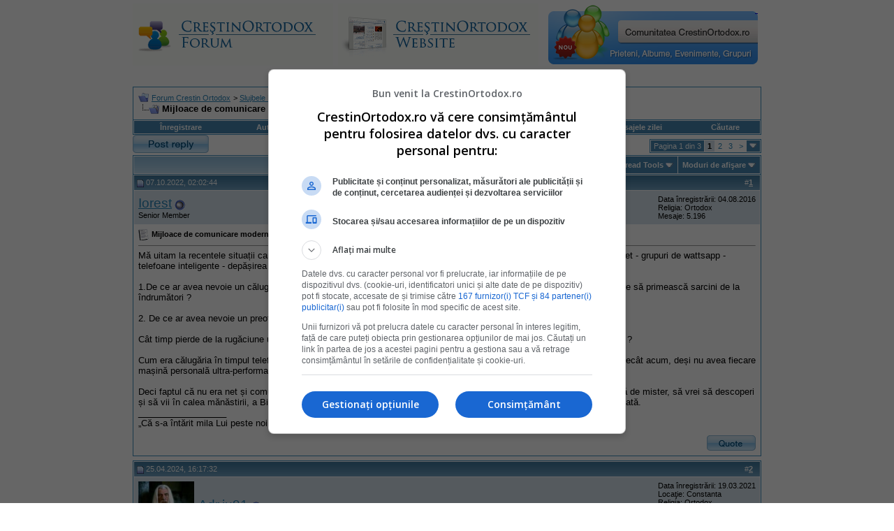

--- FILE ---
content_type: text/html; charset=ISO-8859-2
request_url: https://www.crestinortodox.ro/forum/showthread.php?s=3da84c85a12d9ab99f75b90ab1af9781&t=19760
body_size: 19743
content:
<!DOCTYPE html PUBLIC "-//W3C//DTD XHTML 1.0 Transitional//EN" "http://www.w3.org/TR/xhtml1/DTD/xhtml1-transitional.dtd">
<html xmlns="http://www.w3.org/1999/xhtml" dir="ltr" lang="ro">
<head>
	<meta http-equiv="Content-Type" content="text/html; charset=ISO-8859-2" />
<meta name="generator" content="vBulletin 3.7.3" />

<meta name="keywords" content="modernism, tehnologie,  Mijloace de comunicare moderne, crestinism, ortodox, ortodoxie, crestini, crestin" />
<meta name="description" content=" Mijloace de comunicare moderne " />


<!-- CSS Stylesheet -->
<style type="text/css" id="vbulletin_css">
/**
* vBulletin 3.7.3 CSS
* Style: 'Default Style'; Style ID: 1
*/
body
{
	background: #FFFFFF;
	color: #000000;
	font: 10pt verdana, geneva, lucida, 'lucida grande', arial, helvetica, sans-serif;
	margin: 5px 10px 10px 10px;
	padding: 0px;
}
a:visited, body_avisited
{
	text-decoration: none;
}
.page
{
	background: #FFFFFF;
	color: #000000;
}
.page a:link, .page_alink
{
	color: #2982b6;
	text-decoration: udnerline;
}
.page a:visited, .page_avisited
{
	color: #1f5e83;
	text-decoration: underline;
}
.page a:hover, .page a:active, .page_ahover
{
	color: #2982b6;
	text-decoration: none;
}
td, th, p, li
{
	font: 10pt verdana, geneva, lucida, 'lucida grande', arial, helvetica, sans-serif;
}
.tborder
{
	background: transparent;
	color: #000000;
	border: 1px solid #3f90be;
}
.tcat
{
	background: #869BBF url(images/gradients/gradient_tcat.gif) repeat-x top left;
	color: #004976;
	font: bold 10pt verdana, geneva, lucida, 'lucida grande', arial, helvetica, sans-serif;
}
.tcat a:link, .tcat_alink
{
	color: #004976;
	text-decoration: none;
}
.tcat a:visited, .tcat_avisited
{
	color: #004976;
	text-decoration: none;
}
.tcat a:hover, .tcat a:active, .tcat_ahover
{
	color: #004976;
	text-decoration: underline;
}
.thead
{
	background: #5C7099 url(images/gradients/gradient_thead.gif) repeat-x top left;
	color: #FFFFFF;
	font: bold 11px tahoma, verdana, geneva, lucida, 'lucida grande', arial, helvetica, sans-serif;
}
.thead a:link, .thead_alink
{
	color: #FFFFFF;
}
.thead a:visited, .thead_avisited
{
	color: #FFFFFF;
}
.thead a:hover, .thead a:active, .thead_ahover
{
	color: #FFFFFF;
	text-decoration: underline;
}
.tfoot
{
	background: #70a7ca;
	color: #ffffff;
}
.tfoot a:link, .tfoot_alink
{
	color: #ffffff;
}
.tfoot a:visited, .tfoot_avisited
{
	color: #ffffff;
}
.tfoot a:hover, .tfoot a:active, .tfoot_ahover
{
	color: #ffffff;
	text-decoration: underline;
}
.alt1, .alt1Active
{
	background: #ffffff;
	color: #000000;
}
.alt2, .alt2Active
{
	background: #d6e3eb;
	color: #000000;
}
.inlinemod
{
	background: #FFFFCC;
	color: #000000;
}
.wysiwyg
{
	background: #F5F5FF;
	color: #000000;
	font: 10pt verdana, geneva, lucida, 'lucida grande', arial, helvetica, sans-serif;
	margin: 5px 10px 10px 10px;
	padding: 0px;
}
.wysiwyg a:link, .wysiwyg_alink
{
	color: #2982b6;
}
.wysiwyg a:visited, .wysiwyg_avisited
{
	color: #1f5e83;
}
.wysiwyg a:hover, .wysiwyg a:active, .wysiwyg_ahover
{
	color: #2982b6;
	text-decoration: underline;
}
textarea, .bginput
{
	font: 10pt verdana, geneva, lucida, 'lucida grande', arial, helvetica, sans-serif;
}
.bginput option, .bginput optgroup
{
	font-size: 10pt;
	font-family: verdana, geneva, lucida, 'lucida grande', arial, helvetica, sans-serif;
}
.button
{
	font: 11px verdana, geneva, lucida, 'lucida grande', arial, helvetica, sans-serif;
}
select
{
	font: 11px verdana, geneva, lucida, 'lucida grande', arial, helvetica, sans-serif;
}
option, optgroup
{
	font-size: 11px;
	font-family: verdana, geneva, lucida, 'lucida grande', arial, helvetica, sans-serif;
}
.smallfont
{
	font: 11px verdana, geneva, lucida, 'lucida grande', arial, helvetica, sans-serif;
}
.time
{
	color: #000000;
}
.navbar
{
	font: 11px verdana, geneva, lucida, 'lucida grande', arial, helvetica, sans-serif;
}
.highlight
{
	color: #cc0000;
	font-weight: bold;
}
.fjsel
{
	background: #457da1;
	color: #ffffff;
}
.fjdpth0
{
	background: #F7F7F7;
	color: #000000;
}
.panel
{
	background: #E4E7F5 url(images/gradients/gradient_panel.gif) repeat-x top left;
	color: #000000;
	padding: 10px;
	border: 2px outset;
}
.panelsurround
{
	background: #D1D4E0 url(images/gradients/gradient_panelsurround.gif) repeat-x top left;
	color: #000000;
}
legend
{
	color: #c2c2c2;
	font: 11px tahoma, verdana, geneva, lucida, 'lucida grande', arial, helvetica, sans-serif;
}
.vbmenu_control
{
	background: #4686b0;
	color: #fff;
	font: bold 11px tahoma, verdana, geneva, lucida, 'lucida grande', arial, helvetica, sans-serif;
	padding: 3px 6px 3px 6px;
	white-space: nowrap;
}
.vbmenu_control a:link, .vbmenu_control_alink
{
	color: #fff;
	text-decoration: none;
}
.vbmenu_control a:visited, .vbmenu_control_avisited
{
	color: #fff;
	text-decoration: none;
}
.vbmenu_control a:hover, .vbmenu_control a:active, .vbmenu_control_ahover
{
	color: #fff;
	text-decoration: underline;
}
.vbmenu_popup
{
	background: #FFFFFF;
	color: #000000;
	border: 1px solid #0B198C;
}
.vbmenu_option
{
	background: #eeeeee;
	color: #4686b0;
	font: 11px verdana, geneva, lucida, 'lucida grande', arial, helvetica, sans-serif;
	white-space: nowrap;
	cursor: pointer;
}
.vbmenu_option a:link, .vbmenu_option_alink
{
	color: #4686b0;
	text-decoration: none;
}
.vbmenu_option a:visited, .vbmenu_option_avisited
{
	color: #4686b0;
	text-decoration: none;
}
.vbmenu_option a:hover, .vbmenu_option a:active, .vbmenu_option_ahover
{
	color: #4686b0;
	text-decoration: none;
}
.vbmenu_hilite
{
	background: #dddddd;
	color: #4686b0;
	font: 11px verdana, geneva, lucida, 'lucida grande', arial, helvetica, sans-serif;
	white-space: nowrap;
	cursor: pointer;
}
.vbmenu_hilite a:link, .vbmenu_hilite_alink
{
	color: #4686b0;
	text-decoration: none;
}
.vbmenu_hilite a:visited, .vbmenu_hilite_avisited
{
	color: #4686b0;
	text-decoration: none;
}
.vbmenu_hilite a:hover, .vbmenu_hilite a:active, .vbmenu_hilite_ahover
{
	color: #4686b0;
	text-decoration: none;
}
/* ***** styling for 'big' usernames on postbit etc. ***** */
.bigusername { font-size: 14pt; }

/* ***** small padding on 'thead' elements ***** */
td.thead, th.thead, div.thead { padding: 4px; }

/* ***** basic styles for multi-page nav elements */
.pagenav a { text-decoration: none; }
.pagenav td { padding: 2px 4px 2px 4px; }

/* ***** de-emphasized text */
.shade, a.shade:link, a.shade:visited { color: #777777; text-decoration: none; }
a.shade:active, a.shade:hover { color: #FF4400; text-decoration: underline; }
.tcat .shade, .thead .shade, .tfoot .shade { color: #DDDDDD; }

/* ***** define margin and font-size for elements inside panels ***** */
.fieldset { margin-bottom: 6px; }
.fieldset, .fieldset td, .fieldset p, .fieldset li { font-size: 11px; }
</style>
<link rel="stylesheet" type="text/css" href="clientscript/vbulletin_important.css?v=373" />


<!-- / CSS Stylesheet -->

<script type="text/javascript" src="clientscript/yui/yahoo-dom-event/yahoo-dom-event.js?v=373"></script>
<script type="text/javascript" src="clientscript/yui/connection/connection-min.js?v=373"></script>
<script type="text/javascript">
<!--
var SESSIONURL = "s=16b624ac0a6edfbd26d72fcbed3aa564&";
var SECURITYTOKEN = "guest";
var IMGDIR_MISC = "images/misc";
var vb_disable_ajax = parseInt("0", 10);
// -->
</script>
<script type="text/javascript" src="clientscript/vbulletin_global.js?v=373"></script>
<script type="text/javascript" src="clientscript/vbulletin_menu.js?v=373"></script>



<!--jsheader-->
<script async='async' src='https://www.googletagservices.com/tag/js/gpt.js'></script>
<script>
    var googletag = googletag || {};
    googletag.cmd = googletag.cmd || [];
</script>
<script>
googletag.cmd.push(function() {
    googletag.defineSlot('/11453545/CrestinOrtodox-Desktop-Top', [[970, 90], [728, 90]], 'div-gpt-ad-1477553394176-0').addService(googletag.pubads());
    googletag.defineSlot('/11453545/CrestinOrtodox-Desktop-Right1', [[300, 250], [300, 600]], 'div-gpt-ad-1477553300228-0').addService(googletag.pubads());
    googletag.pubads().enableSingleRequest();
    googletag.pubads().collapseEmptyDivs();
    googletag.enableServices();

});
</script>
<!--//jsheader-->
	<title> Mijloace de comunicare moderne - Forum Crestin Ortodox</title>
	<script type="text/javascript" src="clientscript/vbulletin_post_loader.js?v=373"></script>
	<style type="text/css" id="vbulletin_showthread_css">
	<!--
	
	#tag_edit_list { list-style:none; margin:0px; padding:0px; }
	#tag_edit_list li { float:left; display:block; width:200px; }
	#tag_edit_list li.mine { font-weight:bold; }
	
	#links div { white-space: nowrap; }
	#links img { vertical-align: middle; }
	-->
	</style>
</head>
<body onload="">
<!-- logo -->
<a name="top"></a>
<table border="0" width="900px" cellpadding="0" cellspacing="0" align="center">
<tr>
	
       <td align="left"><a href="index.php?s=16b624ac0a6edfbd26d72fcbed3aa564"><img src="images/misc/crestinortodoxlogo.gif" border="0" alt="Forum Crestin Ortodox" /></a></td>

	   <td align=""><a href="/"><img src="/forum/images/misc/crestinortodox-website.gif" border="0" alt="Crestin Ortodox" /></a></td>

       <td align="right">
<a href='/comunitate/' title='Intra pe Comunitatea CrestinOrtodox.ro'>
	<div style="height:86px;width:300px;overfloaw:hidden; background:url(/comunitate/images/comunitatea-crestina-300v2.png) 0 0px no-repeat; cursor:pointer;" 
		onmouseover="this.style.backgroundPosition='0 -86px'" 
		onmouseout="this.style.backgroundPosition='0 0px'"
		onclick="document.location.href='/comunitate/';"
	>&nbsp;</div>
</a>
</td>
		<td align="right" id="header_right_cell">
		&nbsp;
	</td>
</tr>
</table>
<!-- /logo -->
<br />

<table border="0" width="970px" cellpadding="0" cellspacing="0" align="center">
  <tr align="center" valign="middle">
    <td>
<!-- /11453545/CrestinOrtodox-Desktop-Top -->
<div id='div-gpt-ad-1477553394176-0'>
<script>
googletag.cmd.push(function() { googletag.display('div-gpt-ad-1477553394176-0'); });
</script>
</div>
    </td>
  </tr>
</table>


<!-- content table -->
<!-- open content container -->

<div align="center">
	<div class="page" style="width:950px; text-align:left">
		<div style="padding:0px 25px 0px 25px" align="left">





<br />

<!-- breadcrumb, login, pm info -->
<table class="tborder" cellpadding="6" cellspacing="1" border="0" width="100%" align="center">
<tr>
	<td class="alt1" width="100%">
		
			<table cellpadding="0" cellspacing="0" border="0">
			<tr valign="bottom">
				<td><a href="#" onclick="history.back(1); return false;"><img src="images/misc/navbits_start.gif" alt="Du-te înapoi" border="0" /></a></td>
				<td>&nbsp;</td>
				<td width="100%"><span class="navbar"><a href="index.php?s=16b624ac0a6edfbd26d72fcbed3aa564" accesskey="1">Forum Crestin Ortodox</a></span> 
	<span class="navbar">&gt; <a href="forumdisplay.php?s=16b624ac0a6edfbd26d72fcbed3aa564&amp;f=9">Slujbele Bisericii Ortodoxe</a></span>


	<span class="navbar">&gt; <a href="forumdisplay.php?s=16b624ac0a6edfbd26d72fcbed3aa564&amp;f=5027">Reguli in Biserica</a></span>

</td>
			</tr>
			<tr>
				<td class="navbar" style="font-size:10pt; padding-top:1px" colspan="3"><a href="/forum/showthread.php?s=3da84c85a12d9ab99f75b90ab1af9781&amp;t=19760"><img class="inlineimg" src="images/misc/navbits_finallink_ltr.gif" alt="Reîncarc&#259; aceast&#259; pagin&#259;" border="0" /></a> <strong>
	 Mijloace de comunicare moderne

</strong></td>
			</tr>
			</table>
		
	</td>

	<td class="alt2" nowrap="nowrap" style="padding:0px">
		<!-- login form -->
		<!--<form action="login.php?do=login" method="post" onsubmit="md5hash(vb_login_password, vb_login_md5password, vb_login_md5password_utf, 0)">
		<script type="text/javascript" src="clientscript/vbulletin_md5.js?v=373"></script>
		<table cellpadding="0" cellspacing="3" border="0">
		<tr>
			<td class="smallfont" style="white-space: nowrap;"><label for="navbar_username">Numele Utilizatorului</label></td>
			<td><input type="text" class="bginput" style="font-size: 11px" name="vb_login_username" id="navbar_username" size="10" accesskey="u" tabindex="101" value="Numele Utilizatorului" onfocus="if (this.value == 'Numele Utilizatorului') this.value = '';" /></td>
			<td class="smallfont" nowrap="nowrap"><label for="cb_cookieuser_navbar"><input type="checkbox" name="cookieuser" value="1" tabindex="103" id="cb_cookieuser_navbar" accesskey="c" />Re&#355;ine-m&#259;?</label></td>
		</tr>
		<tr>
			<td class="smallfont"><label for="navbar_password">Parolă</label></td>
			<td><input type="password" class="bginput" style="font-size: 11px" name="vb_login_password" id="navbar_password" size="10" tabindex="102" /></td>
			<td><input type="submit" class="button" value="Loghează-te" tabindex="104" title="Introduceţi numele dvs. de utilizator şi parola în căsuţele pentru logare, sau apăsaţi pe butonul 'înregistrare' pentru a vă crea un cont." accesskey="s" /></td>
		</tr>
		</table>
		<input type="hidden" name="s" value="16b624ac0a6edfbd26d72fcbed3aa564" />
		<input type="hidden" name="securitytoken" value="guest" />
		<input type="hidden" name="do" value="login" />
		<input type="hidden" name="vb_login_md5password" />
		<input type="hidden" name="vb_login_md5password_utf" />
		</form>-->
		<!-- / login form -->
	</td>

</tr>
</table>
<!-- / breadcrumb, login, pm info -->

<!-- nav buttons bar -->
<div class="tborder" style="padding:1px; border-top-width:0px">
	<table cellpadding="0" cellspacing="0" border="0" width="100%" align="center">
	<tr align="center">
		
		
			<td class="vbmenu_control"><!--<a href="register.php?s=16b624ac0a6edfbd26d72fcbed3aa564" rel="nofollow">Înregistrare</a>--><a href=" ../Inscriere.html" rel="nofollow">Înregistrare</a></td>
<td class="vbmenu_control"><a href="../Login.html">Autentificare</a></td>
		<td class="vbmenu_control"><a href="faq.php?s=16b624ac0a6edfbd26d72fcbed3aa564" accesskey="5">Întrebări frecvente</a></td>
		
		
		
		<td class="vbmenu_control"><a href="private.php?s=16b624ac0a6edfbd26d72fcbed3aa564">Mesaje Private</a></td>
		
			
				
				<td class="vbmenu_control"><a href="search.php?s=16b624ac0a6edfbd26d72fcbed3aa564&amp;do=getdaily" accesskey="2">Mesajele zilei</a></td>
				
				<td id="navbar_search" class="vbmenu_control"><a href="search.php?s=16b624ac0a6edfbd26d72fcbed3aa564" accesskey="4" rel="nofollow">C&#259;utare</a> </td>
			
			
		
		
		
		</tr>
	</table>
</div>
<!-- / nav buttons bar -->
<!-- aici banner -->






<!-- NAVBAR POPUP MENUS -->

	
	<!-- header quick search form -->
	<div class="vbmenu_popup" id="navbar_search_menu" style="display:none" align="left">
		<table cellpadding="4" cellspacing="1" border="0">
		<tr>
			<td class="thead">C&#259;utare în forumuri</td>
		</tr>
		<tr>
			<td class="vbmenu_option" title="nohilite">
				<form action="search.php?do=process" method="post">

					<input type="hidden" name="do" value="process" />
					<input type="hidden" name="quicksearch" value="1" />
					<input type="hidden" name="childforums" value="1" />
					<input type="hidden" name="exactname" value="1" />
					<input type="hidden" name="s" value="16b624ac0a6edfbd26d72fcbed3aa564" />
					<input type="hidden" name="securitytoken" value="guest" />
					<div><input type="text" class="bginput" name="query" size="25" tabindex="1001" /><input type="submit" class="button" value="Du-te" tabindex="1004" /></div>
					<div style="margin-top:6px">
						<label for="rb_nb_sp0"><input type="radio" name="showposts" value="0" id="rb_nb_sp0" tabindex="1002" checked="checked" />Show Threads</label>
						&nbsp;
						<label for="rb_nb_sp1"><input type="radio" name="showposts" value="1" id="rb_nb_sp1" tabindex="1003" />Show Posts</label>
					</div>
				</form>
			</td>
		</tr>
		
		<tr>
			<td class="vbmenu_option"><a href="tags.php?s=16b624ac0a6edfbd26d72fcbed3aa564" rel="nofollow">Tag Search</a></td>
		</tr>
		
		<tr>
			<td class="vbmenu_option"><a href="search.php?s=16b624ac0a6edfbd26d72fcbed3aa564" accesskey="4" rel="nofollow">C&#259;utare avansat&#259;</a></td>
		</tr>
		
		</table>
	</div>
	<!-- / header quick search form -->
	

	
<!-- / NAVBAR POPUP MENUS -->

<!-- PAGENAV POPUP -->
	<div class="vbmenu_popup" id="pagenav_menu" style="display:none">
		<table cellpadding="4" cellspacing="1" border="0">
		<tr>
			<td class="thead" nowrap="nowrap">Go to Page...</td>
		</tr>
		<tr>
			<td class="vbmenu_option" title="nohilite">
			<form action="index.php" method="get" onsubmit="return this.gotopage()" id="pagenav_form">
				<input type="text" class="bginput" id="pagenav_itxt" style="font-size:11px" size="4" />
				<input type="button" class="button" id="pagenav_ibtn" value="Du-te" />
			</form>
			</td>
		</tr>
		</table>
	</div>
<!-- / PAGENAV POPUP -->








<a name="poststop" id="poststop"></a>

<!-- controls above postbits -->
<table cellpadding="0" cellspacing="0" border="0" width="100%" style="margin-bottom:3px">
<tr valign="bottom">

	
		<td class="smallfont"><a href="newreply.php?s=16b624ac0a6edfbd26d72fcbed3aa564&amp;do=newreply&amp;noquote=1&amp;p=671979" rel="nofollow"><img src="images/buttons/reply.gif" alt="R&#259;spunde" border="0" /></a></td>
	
	<td align="right"><div class="pagenav" align="right">
<table class="tborder" cellpadding="3" cellspacing="1" border="0">
<tr>
	<td class="vbmenu_control" style="font-weight:normal">Pagina 1 din 3</td>
	
	
		<td class="alt2"><span class="smallfont" title="Sunt ar&#259;tate rezultatele de la 1 la 10 din 21"><strong>1</strong></span></td>
 <td class="alt1"><a class="smallfont" href="showthread.php?s=16b624ac0a6edfbd26d72fcbed3aa564&amp;t=19760&amp;page=2" title="Arat&#259; rezultatele de la 11 la 20 din 21">2</a></td><td class="alt1"><a class="smallfont" href="showthread.php?s=16b624ac0a6edfbd26d72fcbed3aa564&amp;t=19760&amp;page=3" title="Arat&#259; rezultatele de la 21 la 21 din 21">3</a></td>
	<td class="alt1"><a class="smallfont" href="showthread.php?s=16b624ac0a6edfbd26d72fcbed3aa564&amp;t=19760&amp;page=2" title="Următoarea pagină - Rezultatele de la 11 la 20 din 21">&gt;</a></td>
	
	<td class="vbmenu_control" title="showthread.php?s=16b624ac0a6edfbd26d72fcbed3aa564&amp;t=19760"><a name="PageNav"></a></td>
</tr>
</table>
</div></td>
</tr>
</table>
<!-- / controls above postbits -->

<!-- toolbar -->
<table class="tborder" cellpadding="6" cellspacing="1" border="0" width="100%" align="center" style="border-bottom-width:0px">
<tr>
	<td class="tcat" width="100%">
		<div class="smallfont">
		
		&nbsp;
		</div>
	</td>
	<td class="vbmenu_control" id="threadtools" nowrap="nowrap">
		<a href="/forum/showthread.php?t=19760&amp;nojs=1#goto_threadtools">Thread Tools</a>
		<script type="text/javascript"> vbmenu_register("threadtools"); </script>
	</td>
	
	<!--
	
	-->
	
	<td class="vbmenu_control" id="displaymodes" nowrap="nowrap">
		<a href="/forum/showthread.php?t=19760&amp;nojs=1#goto_displaymodes">Moduri de afişare</a>
		<script type="text/javascript"> vbmenu_register("displaymodes"); </script>
	</td>
	

	

</tr>
</table>
<!-- / toolbar -->



<!-- end content table -->

		</div>
	</div>
</div>

<!-- / close content container -->
<!-- / end content table -->





<div id="posts"><!-- post #671979 -->

	<!-- open content container -->

<div align="center">
	<div class="page" style="width:950px; text-align:left">
		<div style="padding:0px 25px 0px 25px" align="left">

	<div id="edit671979" style="padding:0px 0px 6px 0px">
	<!-- this is not the last post shown on the page -->



<table class="tborder" id="post671979" cellpadding="6" cellspacing="1" border="0" width="100%" align="center">
<tr>
	<td class="thead" >
		<div class="normal" style="float:right">
			&nbsp;
			#<a href="showpost.php?s=16b624ac0a6edfbd26d72fcbed3aa564&amp;p=671979&amp;postcount=1" target="new" rel="nofollow" id="postcount671979" name="1"><strong>1</strong></a> &nbsp;
			
			
			
			
			
		</div>

		<div class="normal">
			<!-- status icon and date -->
			<a name="post671979"><img class="inlineimg" src="images/statusicon/post_old.gif" alt="Vechi" border="0" /></a>
			
				07.10.2022, 02:02:44
			
			
			<!-- / status icon and date -->
		</div>
	</td>
</tr>
<tr>
	<td class="alt2" style="padding:0px">
		<!-- user info -->
		<table cellpadding="0" cellspacing="6" border="0" width="100%">
		<tr>
			
			<td nowrap="nowrap">

				<div id="postmenu_671979">
					
					<a class="bigusername" href="member.php?s=16b624ac0a6edfbd26d72fcbed3aa564&amp;u=49476">Iorest</a>
					<img class="inlineimg" src="images/statusicon/user_offline.gif" alt="Iorest is offline" border="0" />


					<script type="text/javascript"> vbmenu_register("postmenu_671979", true); </script>
					
				</div>

				<div class="smallfont">Senior Member</div>
				
				

			</td>
			<td width="100%">&nbsp;</td>
			<td valign="top" nowrap="nowrap">

				<div class="smallfont">
					<div>Data înregistrării: 04.08.2016</div>
					
					
					<div>Religia: Ortodox</div>
					<div>
						Mesaje: 5.196
					</div>
					
					
					
					
					<div>    </div>
				</div>

			</td>
		</tr>
		</table>
		<!-- / user info -->
	</td>
</tr>
<tr>
	
	<td class="alt1" id="td_post_671979">
		
	<!-- message, attachments, sig -->

		

		
			<!-- icon and title -->
			<div class="smallfont">
				<img class="inlineimg" src="images/icons/icon1.gif" alt="Implicit" border="0" />
				<strong>Mijloace de comunicare moderne</strong>
			</div>
			<hr size="1" style="color:transparent; background-color:transparent" />
			<!-- / icon and title -->
		

		<!-- message -->
		<div id="post_message_671979">
			
			Mă uitam la recentele situa&#539;ii care problematizează Biserica &#537;i văd că se repetă deja câteva tipare, comunicare pe internet - grupuri de wattsapp - telefoane inteligente - depă&#537;irea unor bariere între oameni prin ele.<br />
<br />
1.De ce ar avea nevoie un călugăr de internet &#537;i de un telefon mobil modern, de ce nu-i ajunge doar unul clasic de pe care să primească sarcini de la îndrumători ?<br />
<br />
2. De ce ar avea nevoie un preot de mir de un telefon inteligent &#537;i nu i-ar ajunge unul vechi cu butoane ?<br />
<br />
Cât timp pierde de la rugăciune un călugăr dacă petrece pe internet sau cu enoria&#537;ii pe telefon discutând multe banalită&#539;i ?<br />
<br />
Cum era călugăria în timpul telefonului cu fir de exemplu vremea părintelui Cleopa, oamenii căutau mai des mănăstirea decât acum, de&#537;i nu avea fiecare ma&#537;ină personală ultra-performantă ca acum, mul&#539;i se înghesuiau pe tren ca să ajungă, mergeau pe jos, prin căru&#539;e etc.<br />
<br />
Deci faptul că nu era net &#537;i comunicare instant nu împiedica cu nimic via&#539;a duhovnicească, din contră dădea chiar o notă de mister, să vrei să descoperi &#537;i să vii în calea mănăstirii, a Bisericii &#537;i se citea mult mai mult &#537;i tipăritura Bisericească de&#537;i logistic era mai pu&#539;in difuzată.
		</div>
		<!-- / message -->

		

		
		

		
		<!-- sig -->
			<div>
				__________________<br />
				&#8222;Că s-a întărit mila Lui peste noi şi adevărul Domnului rămâne în veac.&#8221;  Ps.116, v.2.
			</div>
		<!-- / sig -->
		

		

		

		<div style="margin-top: 10px" align="right">
			<!-- controls -->
			
			
			
				<a href="newreply.php?s=16b624ac0a6edfbd26d72fcbed3aa564&amp;do=newreply&amp;p=671979" rel="nofollow"><img src="images/buttons/quote.gif" alt="Reply With Quote" border="0" /></a>
			
			
			
			
			
			
			
				
			
			
			<!-- / controls -->
		</div>

	<!-- message, attachments, sig -->

	</td>
</tr>
</table>


<!-- post 671979 popup menu -->
<div class="vbmenu_popup" id="postmenu_671979_menu" style="display:none;">
	<table cellpadding="4" cellspacing="1" border="0">
	<tr>
		<td class="thead">Iorest</td>
	</tr>
	
		<tr><td class="vbmenu_option"><a href="member.php?s=16b624ac0a6edfbd26d72fcbed3aa564&amp;u=49476">View Public Profile</a></td></tr>
	
	
		<tr><td class="vbmenu_option"><a href="private.php?s=16b624ac0a6edfbd26d72fcbed3aa564&amp;do=newpm&amp;u=49476" rel="nofollow">Trimite un mesaj privat pentru Iorest</a></td></tr>
	
	
	
	
		<tr><td class="vbmenu_option"><a href="search.php?s=16b624ac0a6edfbd26d72fcbed3aa564&amp;do=finduser&amp;u=49476" rel="nofollow">Caută toate mesajele de Iorest</a></td></tr>
	
	
	
	</table>
</div>
<!-- / post 671979 popup menu -->


	</div>
	
		</div>
	</div>
</div>

<!-- / close content container -->

<!-- / post #671979 --><!-- post #677290 -->

	<!-- open content container -->

<div align="center">
	<div class="page" style="width:950px; text-align:left">
		<div style="padding:0px 25px 0px 25px" align="left">

	<div id="edit677290" style="padding:0px 0px 6px 0px">
	<!-- this is not the last post shown on the page -->



<table class="tborder" id="post677290" cellpadding="6" cellspacing="1" border="0" width="100%" align="center">
<tr>
	<td class="thead" >
		<div class="normal" style="float:right">
			&nbsp;
			#<a href="showpost.php?s=16b624ac0a6edfbd26d72fcbed3aa564&amp;p=677290&amp;postcount=2" target="new" rel="nofollow" id="postcount677290" name="2"><strong>2</strong></a> &nbsp;
			
			
			
			
			
		</div>

		<div class="normal">
			<!-- status icon and date -->
			<a name="post677290"><img class="inlineimg" src="images/statusicon/post_old.gif" alt="Vechi" border="0" /></a>
			
				25.04.2024, 16:17:32
			
			
			<!-- / status icon and date -->
		</div>
	</td>
</tr>
<tr>
	<td class="alt2" style="padding:0px">
		<!-- user info -->
		<table cellpadding="0" cellspacing="6" border="0" width="100%">
		<tr>
			<td class="alt2"><a href="member.php?s=16b624ac0a6edfbd26d72fcbed3aa564&amp;u=51653"><img src="image.php?s=16b624ac0a6edfbd26d72fcbed3aa564&amp;u=51653&amp;dateline=1616273548" width="80" height="80" alt="Adr.iu91's Avatar" border="0" /></a></td>
			<td nowrap="nowrap">

				<div id="postmenu_677290">
					
					<a class="bigusername" href="member.php?s=16b624ac0a6edfbd26d72fcbed3aa564&amp;u=51653">Adr.iu91</a>
					<img class="inlineimg" src="images/statusicon/user_offline.gif" alt="Adr.iu91 is offline" border="0" />


					<script type="text/javascript"> vbmenu_register("postmenu_677290", true); </script>
					
				</div>

				<div class="smallfont">Senior Member</div>
				
				

			</td>
			<td width="100%">&nbsp;</td>
			<td valign="top" nowrap="nowrap">

				<div class="smallfont">
					<div>Data înregistrării: 19.03.2021</div>
					<div>Locaţie: Constanta</div>
					
					<div>Religia: Ortodox</div>
					<div>
						Mesaje: 441
					</div>
					
					
					
					
					<div>    </div>
				</div>

			</td>
		</tr>
		</table>
		<!-- / user info -->
	</td>
</tr>
<tr>
	
	<td class="alt1" id="td_post_677290">
		
	<!-- message, attachments, sig -->

		

		
			<!-- icon and title -->
			<div class="smallfont">
				<img class="inlineimg" src="images/icons/icon1.gif" alt="Implicit" border="0" />
				
			</div>
			<hr size="1" style="color:transparent; background-color:transparent" />
			<!-- / icon and title -->
		

		<!-- message -->
		<div id="post_message_677290">
			
			<div style="margin:20px; margin-top:5px; ">
	<div class="smallfont" style="margin-bottom:2px">Citat:</div>
	<table cellpadding="6" cellspacing="0" border="0" width="100%">
	<tr>
		<td class="alt2" style="border:1px inset">
			
				<div>
					În prealabil postat de <strong>Iorest</strong>
					<a href="showthread.php?s=16b624ac0a6edfbd26d72fcbed3aa564&amp;p=671979#post671979" rel="nofollow"><img class="inlineimg" src="images/buttons/viewpost.gif" border="0" alt="Vezi mesajul" /></a>
				</div>
				<div style="font-style:italic">Mă uitam la recentele situaČii care problematizează Biserica Či văd că se repetă deja câteva tipare, comunicare pe internet - grupuri de wattsapp - telefoane inteligente - depăČirea unor bariere între oameni prin ele.<br />
<br />
1.De ce ar avea nevoie un călugăr de internet Či de un telefon mobil modern, de ce nu-i ajunge doar unul clasic de pe care să primească sarcini de la îndrumători ?<br />
<br />
2. De ce ar avea nevoie un preot de mir de un telefon inteligent Či nu i-ar ajunge unul vechi cu butoane ?<br />
<br />
Cât timp pierde de la rugăciune un călugăr dacă petrece pe internet sau cu enoriaČii pe telefon discutând multe banalităČi ?<br />
<br />
Cum era călugăria în timpul telefonului cu fir de exemplu vremea părintelui Cleopa, oamenii căutau mai des mănăstirea decât acum, deČi nu avea fiecare maČină personală ultra-performantă ca acum, mulČi se înghesuiau pe tren ca să ajungă, mergeau pe jos, prin căruČe etc.<br />
<br />
Deci faptul că nu era net Či comunicare instant nu împiedica cu nimic viaČa duhovnicească, din contră dădea chiar o notă de mister, să vrei să descoperi Či să vii în calea mănăstirii, a Bisericii Či se citea mult mai mult Či tipăritura Bisericească deČi logistic era mai puČin difuzată.</div>
			
		</td>
	</tr>
	</table>
</div>Spuneau Sfintii Parinti, ca ar fi vrut sa traiasca in vremurile de Apoi, ca mai mari sunt ispitele dar si rasplata e mai mare, celor care nu sunt supusi tehnologiei si altor vicii.<br />
<br />
Am vazut ca si Pimen Vlad, fiind calugar in Athos are telefon, si echipa de filmare pentru postari pe internet, la fel ca multi alti preoti/crestini, unde posteaza (sau posteaza altii pentru ei) pe Youtube, TikTok, Facebook (poate si Instagram). <br />
<br />
Este o mare problema in special pe TikTok. Toate bisericile, fiind ortodoxe, neo-protestante/protestante, catolice, pagani (politeisti), islam zici ca s-au mutat pe TikTok, oriunde vezi apar religii, dezbateri, live-uri, certuri intre diverse religii.<br />
<br />
Eu chiar as propune interzicerea religiei pe TikTok, in sensul ca mai scoatem lumea mai in afara ecranului, si prevenim sa pacatuiasca unu cu altul, ca acolo se judeca unu pe altu si se cearta in nestire (chiar daca unii trec de filtrele contra-injuraturi). <br />
<br />
Vezi tot, protestanti la tot pasul, Tony Berbece, Valeriu Pustan, Nicu Urgie, multi crestini facand live-uri intre ei, inclusiv apare si Connect-R acolo :))) ....deci in loc ca lumea sa mearga la biserica in viata reala stau pe TikTok la dezbateri filozofice :)) <br />
<br />
Nu s-ar fi mutat lumea pe TikTok, daca nu incepeau controversele intre biserici, ca altii ii ataca pe altii, si altii sunt nevoiti sa riposteze, isi fac cont mai multi, si tot asa se inmulteste mizeria. Daca SUA baneaza TikTok, macar si Romania sa baneze religia pe TikTok.....chiar daca americanii fac ceva rau impotriva vointei libere a poporului, macar mai scoate lumea din indobitocirea TikTok-ului (bine nu se vor lasa de youtube, facebook, etc).
		</div>
		<!-- / message -->

		

		
		

		
		<!-- sig -->
			<div>
				__________________<br />
				&quot;Not all those who wander are lost. All we have to do is decide what to do with the time that is given to us.<br />
 It is the small things, everyday deeds of ordinary folk that keeps the darkness at bay, simple acts of love and kindness.&quot;
			</div>
		<!-- / sig -->
		

		

		

		<div style="margin-top: 10px" align="right">
			<!-- controls -->
			
			
			
				<a href="newreply.php?s=16b624ac0a6edfbd26d72fcbed3aa564&amp;do=newreply&amp;p=677290" rel="nofollow"><img src="images/buttons/quote.gif" alt="Reply With Quote" border="0" /></a>
			
			
			
			
			
			
			
				
			
			
			<!-- / controls -->
		</div>

	<!-- message, attachments, sig -->

	</td>
</tr>
</table>


<!-- post 677290 popup menu -->
<div class="vbmenu_popup" id="postmenu_677290_menu" style="display:none;">
	<table cellpadding="4" cellspacing="1" border="0">
	<tr>
		<td class="thead">Adr.iu91</td>
	</tr>
	
		<tr><td class="vbmenu_option"><a href="member.php?s=16b624ac0a6edfbd26d72fcbed3aa564&amp;u=51653">View Public Profile</a></td></tr>
	
	
		<tr><td class="vbmenu_option"><a href="private.php?s=16b624ac0a6edfbd26d72fcbed3aa564&amp;do=newpm&amp;u=51653" rel="nofollow">Trimite un mesaj privat pentru Adr.iu91</a></td></tr>
	
	
	
	
		<tr><td class="vbmenu_option"><a href="search.php?s=16b624ac0a6edfbd26d72fcbed3aa564&amp;do=finduser&amp;u=51653" rel="nofollow">Caută toate mesajele de Adr.iu91</a></td></tr>
	
	
	
	</table>
</div>
<!-- / post 677290 popup menu -->


	</div>
	
		</div>
	</div>
</div>

<!-- / close content container -->

<!-- / post #677290 --><!-- post #677293 -->

	<!-- open content container -->

<div align="center">
	<div class="page" style="width:950px; text-align:left">
		<div style="padding:0px 25px 0px 25px" align="left">

	<div id="edit677293" style="padding:0px 0px 6px 0px">
	<!-- this is not the last post shown on the page -->



<table class="tborder" id="post677293" cellpadding="6" cellspacing="1" border="0" width="100%" align="center">
<tr>
	<td class="thead" >
		<div class="normal" style="float:right">
			&nbsp;
			#<a href="showpost.php?s=16b624ac0a6edfbd26d72fcbed3aa564&amp;p=677293&amp;postcount=3" target="new" rel="nofollow" id="postcount677293" name="3"><strong>3</strong></a> &nbsp;
			
			
			
			
			
		</div>

		<div class="normal">
			<!-- status icon and date -->
			<a name="post677293"><img class="inlineimg" src="images/statusicon/post_old.gif" alt="Vechi" border="0" /></a>
			
				26.04.2024, 00:01:05
			
			
			<!-- / status icon and date -->
		</div>
	</td>
</tr>
<tr>
	<td class="alt2" style="padding:0px">
		<!-- user info -->
		<table cellpadding="0" cellspacing="6" border="0" width="100%">
		<tr>
			
			<td nowrap="nowrap">

				<div id="postmenu_677293">
					
					<a class="bigusername" href="member.php?s=16b624ac0a6edfbd26d72fcbed3aa564&amp;u=49476">Iorest</a>
					<img class="inlineimg" src="images/statusicon/user_offline.gif" alt="Iorest is offline" border="0" />


					<script type="text/javascript"> vbmenu_register("postmenu_677293", true); </script>
					
				</div>

				<div class="smallfont">Senior Member</div>
				
				

			</td>
			<td width="100%">&nbsp;</td>
			<td valign="top" nowrap="nowrap">

				<div class="smallfont">
					<div>Data înregistrării: 04.08.2016</div>
					
					
					<div>Religia: Ortodox</div>
					<div>
						Mesaje: 5.196
					</div>
					
					
					
					
					<div>    </div>
				</div>

			</td>
		</tr>
		</table>
		<!-- / user info -->
	</td>
</tr>
<tr>
	
	<td class="alt1" id="td_post_677293">
		
	<!-- message, attachments, sig -->

		

		
			<!-- icon and title -->
			<div class="smallfont">
				<img class="inlineimg" src="images/icons/icon1.gif" alt="Implicit" border="0" />
				
			</div>
			<hr size="1" style="color:transparent; background-color:transparent" />
			<!-- / icon and title -->
		

		<!-- message -->
		<div id="post_message_677293">
			
			<div style="margin:20px; margin-top:5px; ">
	<div class="smallfont" style="margin-bottom:2px">Citat:</div>
	<table cellpadding="6" cellspacing="0" border="0" width="100%">
	<tr>
		<td class="alt2" style="border:1px inset">
			
				<div>
					În prealabil postat de <strong>Adr.iu91</strong>
					<a href="showthread.php?s=16b624ac0a6edfbd26d72fcbed3aa564&amp;p=677290#post677290" rel="nofollow"><img class="inlineimg" src="images/buttons/viewpost.gif" border="0" alt="Vezi mesajul" /></a>
				</div>
				<div style="font-style:italic">Spuneau Sfintii Parinti, ca ar fi vrut sa traiasca in vremurile de Apoi, ca mai mari sunt ispitele dar si rasplata e mai mare, celor care nu sunt supusi tehnologiei si altor vicii.</div>
			
		</td>
	</tr>
	</table>
</div>Am scris acum 2 ani postarea, am şi uitat de ea, 99% dintre călugări nu cred că se filmează totuşi, dar internet numai cine nu vrea nu are în chilie.<br />
<br />
<div style="margin:20px; margin-top:5px; ">
	<div class="smallfont" style="margin-bottom:2px">Citat:</div>
	<table cellpadding="6" cellspacing="0" border="0" width="100%">
	<tr>
		<td class="alt2" style="border:1px inset">
			
				<div>
					În prealabil postat de <strong>Adr.iu91</strong>
					<a href="showthread.php?s=16b624ac0a6edfbd26d72fcbed3aa564&amp;p=677290#post677290" rel="nofollow"><img class="inlineimg" src="images/buttons/viewpost.gif" border="0" alt="Vezi mesajul" /></a>
				</div>
				<div style="font-style:italic">Am vazut ca si Pimen Vlad, fiind calugar in Athos are telefon, si echipa de filmare pentru postari pe internet, la fel ca multi alti preoti/crestini, unde posteaza (sau posteaza altii pentru ei) pe Youtube, TikTok, Facebook (poate si Instagram).</div>
			
		</td>
	</tr>
	</table>
</div>Nu ştiu dacă are totuşi echipă de filmare pe Athos, ar fi ceva prea mult şi deplasat, e vorba de distragerea atenţiei de la slujbe, dacă te gândeşti la live-uri sau pierzi timp cu editatul, filmatul, marketingul e timp de mântuire.<br />
<br />
Plus se mută zgomotul lumii în mănăstire, şi mai e şi pericolul alunecării în mondenitate sau zonă cancanistică a bisericii, cazurile Visarion Alexa, Vasile Bănescu, chiar Vasile Ioana a făcut nişte declaraţii ecumeniste la un moment dat într-o sală de teatru. <br />
<br />
<div style="margin:20px; margin-top:5px; ">
	<div class="smallfont" style="margin-bottom:2px">Citat:</div>
	<table cellpadding="6" cellspacing="0" border="0" width="100%">
	<tr>
		<td class="alt2" style="border:1px inset">
			
				<div>
					În prealabil postat de <strong>Adr.iu91</strong>
					<a href="showthread.php?s=16b624ac0a6edfbd26d72fcbed3aa564&amp;p=677290#post677290" rel="nofollow"><img class="inlineimg" src="images/buttons/viewpost.gif" border="0" alt="Vezi mesajul" /></a>
				</div>
				<div style="font-style:italic">Vezi tot, protestanti la tot pasul, Tony Berbece, Valeriu Pustan, Nicu Urgie, multi crestini facand live-uri intre ei, inclusiv apare si Connect-R acolo :))) ....deci in loc ca lumea sa mearga la biserica in viata reala stau pe TikTok la dezbateri filozofice :))</div>
			
		</td>
	</tr>
	</table>
</div>Mi se pare pierdere de timp, singurul motiv să postezi ca parohie pe internet ar fi dacă ai informa asupra programului şi când te găsesc oamenii, eventual să faci un fel de info despre ce programe are comunitatea în afara slujbelor. <br />
<br />
<br />
<div style="margin:20px; margin-top:5px; ">
	<div class="smallfont" style="margin-bottom:2px">Citat:</div>
	<table cellpadding="6" cellspacing="0" border="0" width="100%">
	<tr>
		<td class="alt2" style="border:1px inset">
			
				<div>
					În prealabil postat de <strong>Adr.iu91</strong>
					<a href="showthread.php?s=16b624ac0a6edfbd26d72fcbed3aa564&amp;p=677290#post677290" rel="nofollow"><img class="inlineimg" src="images/buttons/viewpost.gif" border="0" alt="Vezi mesajul" /></a>
				</div>
				<div style="font-style:italic">Nu s-ar fi mutat lumea pe TikTok, daca nu incepeau controversele intre biserici, ca altii ii ataca pe altii, si altii sunt nevoiti sa riposteze, isi fac cont mai multi, si tot asa se inmulteste mizeria. Daca SUA baneaza TikTok, macar si Romania sa baneze religia pe TikTok.....chiar daca americanii fac ceva rau impotriva vointei libere a poporului, macar mai scoate lumea din indobitocirea TikTok-ului (bine nu se vor lasa de youtube, facebook, etc).</div>
			
		</td>
	</tr>
	</table>
</div>Tre să ai nervi tari şi să nu lucrezi ca să urmăreşti ce zice fiecare pastor, chiar şi pe preoţi eu nu urmăresc tot ce postează doxologia sau trinitas, fac o selecţie.<br />
Dar nu cred că vine cineva pt circ ecumenic pe tik tok.
		</div>
		<!-- / message -->

		

		
		

		
		<!-- sig -->
			<div>
				__________________<br />
				&#8222;Că s-a întărit mila Lui peste noi şi adevărul Domnului rămâne în veac.&#8221;  Ps.116, v.2.
			</div>
		<!-- / sig -->
		

		

		

		<div style="margin-top: 10px" align="right">
			<!-- controls -->
			
			
			
				<a href="newreply.php?s=16b624ac0a6edfbd26d72fcbed3aa564&amp;do=newreply&amp;p=677293" rel="nofollow"><img src="images/buttons/quote.gif" alt="Reply With Quote" border="0" /></a>
			
			
			
			
			
			
			
				
			
			
			<!-- / controls -->
		</div>

	<!-- message, attachments, sig -->

	</td>
</tr>
</table>


<!-- post 677293 popup menu -->
<div class="vbmenu_popup" id="postmenu_677293_menu" style="display:none;">
	<table cellpadding="4" cellspacing="1" border="0">
	<tr>
		<td class="thead">Iorest</td>
	</tr>
	
		<tr><td class="vbmenu_option"><a href="member.php?s=16b624ac0a6edfbd26d72fcbed3aa564&amp;u=49476">View Public Profile</a></td></tr>
	
	
		<tr><td class="vbmenu_option"><a href="private.php?s=16b624ac0a6edfbd26d72fcbed3aa564&amp;do=newpm&amp;u=49476" rel="nofollow">Trimite un mesaj privat pentru Iorest</a></td></tr>
	
	
	
	
		<tr><td class="vbmenu_option"><a href="search.php?s=16b624ac0a6edfbd26d72fcbed3aa564&amp;do=finduser&amp;u=49476" rel="nofollow">Caută toate mesajele de Iorest</a></td></tr>
	
	
	
	</table>
</div>
<!-- / post 677293 popup menu -->


	</div>
	
		</div>
	</div>
</div>

<!-- / close content container -->

<!-- / post #677293 --><!-- post #677294 -->

	<!-- open content container -->

<div align="center">
	<div class="page" style="width:950px; text-align:left">
		<div style="padding:0px 25px 0px 25px" align="left">

	<div id="edit677294" style="padding:0px 0px 6px 0px">
	<!-- this is not the last post shown on the page -->



<table class="tborder" id="post677294" cellpadding="6" cellspacing="1" border="0" width="100%" align="center">
<tr>
	<td class="thead" >
		<div class="normal" style="float:right">
			&nbsp;
			#<a href="showpost.php?s=16b624ac0a6edfbd26d72fcbed3aa564&amp;p=677294&amp;postcount=4" target="new" rel="nofollow" id="postcount677294" name="4"><strong>4</strong></a> &nbsp;
			
			
			
			
			
		</div>

		<div class="normal">
			<!-- status icon and date -->
			<a name="post677294"><img class="inlineimg" src="images/statusicon/post_old.gif" alt="Vechi" border="0" /></a>
			
				26.04.2024, 00:53:02
			
			
			<!-- / status icon and date -->
		</div>
	</td>
</tr>
<tr>
	<td class="alt2" style="padding:0px">
		<!-- user info -->
		<table cellpadding="0" cellspacing="6" border="0" width="100%">
		<tr>
			
			<td nowrap="nowrap">

				<div id="postmenu_677294">
					
					<a class="bigusername" href="member.php?s=16b624ac0a6edfbd26d72fcbed3aa564&amp;u=49476">Iorest</a>
					<img class="inlineimg" src="images/statusicon/user_offline.gif" alt="Iorest is offline" border="0" />


					<script type="text/javascript"> vbmenu_register("postmenu_677294", true); </script>
					
				</div>

				<div class="smallfont">Senior Member</div>
				
				

			</td>
			<td width="100%">&nbsp;</td>
			<td valign="top" nowrap="nowrap">

				<div class="smallfont">
					<div>Data înregistrării: 04.08.2016</div>
					
					
					<div>Religia: Ortodox</div>
					<div>
						Mesaje: 5.196
					</div>
					
					
					
					
					<div>    </div>
				</div>

			</td>
		</tr>
		</table>
		<!-- / user info -->
	</td>
</tr>
<tr>
	
	<td class="alt1" id="td_post_677294">
		
	<!-- message, attachments, sig -->

		

		
			<!-- icon and title -->
			<div class="smallfont">
				<img class="inlineimg" src="images/icons/icon1.gif" alt="Implicit" border="0" />
				
			</div>
			<hr size="1" style="color:transparent; background-color:transparent" />
			<!-- / icon and title -->
		

		<!-- message -->
		<div id="post_message_677294">
			
			Tot despre mirajul internautic:<br />
<br />
Părintele Petru îşi măsoară &#8222;<i>dreapta părintească</i>&#8221;:<br />
<br />
<a href="https://www.youtube.com/watch?v=ONQsS4Ygx5A" target="_blank">https://www.youtube.com/watch?v=ONQsS4Ygx5A</a>
		</div>
		<!-- / message -->

		

		
		

		
		<!-- sig -->
			<div>
				__________________<br />
				&#8222;Că s-a întărit mila Lui peste noi şi adevărul Domnului rămâne în veac.&#8221;  Ps.116, v.2.
			</div>
		<!-- / sig -->
		

		

		

		<div style="margin-top: 10px" align="right">
			<!-- controls -->
			
			
			
				<a href="newreply.php?s=16b624ac0a6edfbd26d72fcbed3aa564&amp;do=newreply&amp;p=677294" rel="nofollow"><img src="images/buttons/quote.gif" alt="Reply With Quote" border="0" /></a>
			
			
			
			
			
			
			
				
			
			
			<!-- / controls -->
		</div>

	<!-- message, attachments, sig -->

	</td>
</tr>
</table>


<!-- post 677294 popup menu -->
<div class="vbmenu_popup" id="postmenu_677294_menu" style="display:none;">
	<table cellpadding="4" cellspacing="1" border="0">
	<tr>
		<td class="thead">Iorest</td>
	</tr>
	
		<tr><td class="vbmenu_option"><a href="member.php?s=16b624ac0a6edfbd26d72fcbed3aa564&amp;u=49476">View Public Profile</a></td></tr>
	
	
		<tr><td class="vbmenu_option"><a href="private.php?s=16b624ac0a6edfbd26d72fcbed3aa564&amp;do=newpm&amp;u=49476" rel="nofollow">Trimite un mesaj privat pentru Iorest</a></td></tr>
	
	
	
	
		<tr><td class="vbmenu_option"><a href="search.php?s=16b624ac0a6edfbd26d72fcbed3aa564&amp;do=finduser&amp;u=49476" rel="nofollow">Caută toate mesajele de Iorest</a></td></tr>
	
	
	
	</table>
</div>
<!-- / post 677294 popup menu -->


	</div>
	
		</div>
	</div>
</div>

<!-- / close content container -->

<!-- / post #677294 --><!-- post #677295 -->

	<!-- open content container -->

<div align="center">
	<div class="page" style="width:950px; text-align:left">
		<div style="padding:0px 25px 0px 25px" align="left">

	<div id="edit677295" style="padding:0px 0px 6px 0px">
	<!-- this is not the last post shown on the page -->



<table class="tborder" id="post677295" cellpadding="6" cellspacing="1" border="0" width="100%" align="center">
<tr>
	<td class="thead" >
		<div class="normal" style="float:right">
			&nbsp;
			#<a href="showpost.php?s=16b624ac0a6edfbd26d72fcbed3aa564&amp;p=677295&amp;postcount=5" target="new" rel="nofollow" id="postcount677295" name="5"><strong>5</strong></a> &nbsp;
			
			
			
			
			
		</div>

		<div class="normal">
			<!-- status icon and date -->
			<a name="post677295"><img class="inlineimg" src="images/statusicon/post_old.gif" alt="Vechi" border="0" /></a>
			
				26.04.2024, 01:38:42
			
			
			<!-- / status icon and date -->
		</div>
	</td>
</tr>
<tr>
	<td class="alt2" style="padding:0px">
		<!-- user info -->
		<table cellpadding="0" cellspacing="6" border="0" width="100%">
		<tr>
			<td class="alt2"><a href="member.php?s=16b624ac0a6edfbd26d72fcbed3aa564&amp;u=51653"><img src="image.php?s=16b624ac0a6edfbd26d72fcbed3aa564&amp;u=51653&amp;dateline=1616273548" width="80" height="80" alt="Adr.iu91's Avatar" border="0" /></a></td>
			<td nowrap="nowrap">

				<div id="postmenu_677295">
					
					<a class="bigusername" href="member.php?s=16b624ac0a6edfbd26d72fcbed3aa564&amp;u=51653">Adr.iu91</a>
					<img class="inlineimg" src="images/statusicon/user_offline.gif" alt="Adr.iu91 is offline" border="0" />


					<script type="text/javascript"> vbmenu_register("postmenu_677295", true); </script>
					
				</div>

				<div class="smallfont">Senior Member</div>
				
				

			</td>
			<td width="100%">&nbsp;</td>
			<td valign="top" nowrap="nowrap">

				<div class="smallfont">
					<div>Data înregistrării: 19.03.2021</div>
					<div>Locaţie: Constanta</div>
					
					<div>Religia: Ortodox</div>
					<div>
						Mesaje: 441
					</div>
					
					
					
					
					<div>    </div>
				</div>

			</td>
		</tr>
		</table>
		<!-- / user info -->
	</td>
</tr>
<tr>
	
	<td class="alt1" id="td_post_677295">
		
	<!-- message, attachments, sig -->

		

		
			<!-- icon and title -->
			<div class="smallfont">
				<img class="inlineimg" src="images/icons/icon1.gif" alt="Implicit" border="0" />
				
			</div>
			<hr size="1" style="color:transparent; background-color:transparent" />
			<!-- / icon and title -->
		

		<!-- message -->
		<div id="post_message_677295">
			
			<div style="margin:20px; margin-top:5px; ">
	<div class="smallfont" style="margin-bottom:2px">Citat:</div>
	<table cellpadding="6" cellspacing="0" border="0" width="100%">
	<tr>
		<td class="alt2" style="border:1px inset">
			
				<div>
					În prealabil postat de <strong>Iorest</strong>
					<a href="showthread.php?s=16b624ac0a6edfbd26d72fcbed3aa564&amp;p=677293#post677293" rel="nofollow"><img class="inlineimg" src="images/buttons/viewpost.gif" border="0" alt="Vezi mesajul" /></a>
				</div>
				<div style="font-style:italic">Am scris acum 2 ani postarea, am şi uitat de ea, 99% dintre călugări nu cred că se filmează totuşi, dar internet numai cine nu vrea nu are în chilie.<br />
<br />
<br />
Nu ştiu dacă are totuşi echipă de filmare pe Athos, ar fi ceva prea mult şi deplasat, e vorba de distragerea atenţiei de la slujbe, dacă te gândeşti la live-uri sau pierzi timp cu editatul, filmatul, marketingul e timp de mântuire.<br />
<br />
Plus se mută zgomotul lumii în mănăstire, şi mai e şi pericolul alunecării în mondenitate sau zonă cancanistică a bisericii, cazurile Visarion Alexa, Vasile Bănescu, chiar Vasile Ioana a făcut nişte declaraţii ecumeniste la un moment dat într-o sală de teatru. <br />
<br />
<br />
Mi se pare pierdere de timp, singurul motiv să postezi ca parohie pe internet ar fi dacă ai informa asupra programului şi când te găsesc oamenii, eventual să faci un fel de info despre ce programe are comunitatea în af<br />
Tre să ai nervi tari şi să nu lucrezi ca să urmăreşti ce zice fiecare pastor, chiar şi pe preoţi eu nu urmăresc tot ce postează doxologia sau trinitas, fac o selecţie.<br />
Dar nu cred că vine cineva pt circ ecumenic pe tik tok.</div>
			
		</td>
	</tr>
	</table>
</div>Se face &#537;i circ ecumenic, eu intru că fac content pe ni&#537;a la care lucrez + marketing &#537;i îmi apar instant clipuri cu oameni care postează din religie, fie protestan&#539;i, fie ortodoxi. Chiar ai optiune să resetezi algoritmul, dar tot apar ei &#129318;&#129318;&#129318;. Nu, nu îmi place deloc sincer. Postez ce am de postat &#537;i ies din aplica&#539;ie.
		</div>
		<!-- / message -->

		

		
		

		
		<!-- sig -->
			<div>
				__________________<br />
				&quot;Not all those who wander are lost. All we have to do is decide what to do with the time that is given to us.<br />
 It is the small things, everyday deeds of ordinary folk that keeps the darkness at bay, simple acts of love and kindness.&quot;
			</div>
		<!-- / sig -->
		

		

		

		<div style="margin-top: 10px" align="right">
			<!-- controls -->
			
			
			
				<a href="newreply.php?s=16b624ac0a6edfbd26d72fcbed3aa564&amp;do=newreply&amp;p=677295" rel="nofollow"><img src="images/buttons/quote.gif" alt="Reply With Quote" border="0" /></a>
			
			
			
			
			
			
			
				
			
			
			<!-- / controls -->
		</div>

	<!-- message, attachments, sig -->

	</td>
</tr>
</table>


<!-- post 677295 popup menu -->
<div class="vbmenu_popup" id="postmenu_677295_menu" style="display:none;">
	<table cellpadding="4" cellspacing="1" border="0">
	<tr>
		<td class="thead">Adr.iu91</td>
	</tr>
	
		<tr><td class="vbmenu_option"><a href="member.php?s=16b624ac0a6edfbd26d72fcbed3aa564&amp;u=51653">View Public Profile</a></td></tr>
	
	
		<tr><td class="vbmenu_option"><a href="private.php?s=16b624ac0a6edfbd26d72fcbed3aa564&amp;do=newpm&amp;u=51653" rel="nofollow">Trimite un mesaj privat pentru Adr.iu91</a></td></tr>
	
	
	
	
		<tr><td class="vbmenu_option"><a href="search.php?s=16b624ac0a6edfbd26d72fcbed3aa564&amp;do=finduser&amp;u=51653" rel="nofollow">Caută toate mesajele de Adr.iu91</a></td></tr>
	
	
	
	</table>
</div>
<!-- / post 677295 popup menu -->


	</div>
	
		</div>
	</div>
</div>

<!-- / close content container -->

<!-- / post #677295 --><!-- post #677302 -->

	<!-- open content container -->

<div align="center">
	<div class="page" style="width:950px; text-align:left">
		<div style="padding:0px 25px 0px 25px" align="left">

	<div id="edit677302" style="padding:0px 0px 6px 0px">
	<!-- this is not the last post shown on the page -->



<table class="tborder" id="post677302" cellpadding="6" cellspacing="1" border="0" width="100%" align="center">
<tr>
	<td class="thead" >
		<div class="normal" style="float:right">
			&nbsp;
			#<a href="showpost.php?s=16b624ac0a6edfbd26d72fcbed3aa564&amp;p=677302&amp;postcount=6" target="new" rel="nofollow" id="postcount677302" name="6"><strong>6</strong></a> &nbsp;
			
			
			
			
			
		</div>

		<div class="normal">
			<!-- status icon and date -->
			<a name="post677302"><img class="inlineimg" src="images/statusicon/post_old.gif" alt="Vechi" border="0" /></a>
			
				26.04.2024, 15:01:33
			
			
			<!-- / status icon and date -->
		</div>
	</td>
</tr>
<tr>
	<td class="alt2" style="padding:0px">
		<!-- user info -->
		<table cellpadding="0" cellspacing="6" border="0" width="100%">
		<tr>
			<td class="alt2"><a href="member.php?s=16b624ac0a6edfbd26d72fcbed3aa564&amp;u=10214"><img src="image.php?s=16b624ac0a6edfbd26d72fcbed3aa564&amp;u=10214&amp;dateline=1695912594" width="52" height="80" alt="RappY's Avatar" border="0" /></a></td>
			<td nowrap="nowrap">

				<div id="postmenu_677302">
					
					<a class="bigusername" href="member.php?s=16b624ac0a6edfbd26d72fcbed3aa564&amp;u=10214">RappY</a>
					<img class="inlineimg" src="images/statusicon/user_offline.gif" alt="RappY is offline" border="0" />


					<script type="text/javascript"> vbmenu_register("postmenu_677302", true); </script>
					
				</div>

				<div class="smallfont">Senior Member</div>
				
				

			</td>
			<td width="100%">&nbsp;</td>
			<td valign="top" nowrap="nowrap">

				<div class="smallfont">
					<div>Data înregistrării: 24.10.2008</div>
					
					
					<div>Religia: Ortodox</div>
					<div>
						Mesaje: 950
					</div>
					
					
					
					
					<div>    </div>
				</div>

			</td>
		</tr>
		</table>
		<!-- / user info -->
	</td>
</tr>
<tr>
	
	<td class="alt1" id="td_post_677302">
		
	<!-- message, attachments, sig -->

		

		
			<!-- icon and title -->
			<div class="smallfont">
				<img class="inlineimg" src="images/icons/icon1.gif" alt="Implicit" border="0" />
				
			</div>
			<hr size="1" style="color:transparent; background-color:transparent" />
			<!-- / icon and title -->
		

		<!-- message -->
		<div id="post_message_677302">
			
			Pr. Pimen e &#537;i stare&#539;, e normal să aibă telefon pentru a-l ajuta cu lucruri gospodăre&#537;ti. Cred că filmările &#537;i manageriatul online sunt înlesnite de Pr. Teologos care e mai tânăr &#537;i parcă a lucrat la calculatoare înainte să se călugărească.<br />
<br />
Mi se pare contribu&#539;ia părintelui Pimen foarte bună, am auzit că i-a ajutat pe mul&#539;i să revină la credin&#539;ă. E mai mult riscul lui să &#537;tie să se înfrâneze, să nu se piardă în astfel de videouri. Am văzut că se mai ceartă &#537;i cu neoprotestan&#539;ii, dar până la urmă asta trebuie să &#537;tie un monah, să facă lucruri în modera&#539;ie cât sunt ziditoare, să folosească tehnologia cu discernământ, e treaba lui până la urmă că doar e stare&#539; în Athos &#537;i trebuie să &#537;tie mai bine decât noi ce e bine de făcut.<br />
<br />
Al&#539;ii ca în cazul p. Vasile Ioana s-a văzut că n-a avut priceperea de a gestiona faima &#537;i a ajuns să spună lucruri grave pe la televiziuni.<br />
<br />
Dar nici eu nu văd de ce un monah obi&#537;nuit ar avea nevoie de smartphone sau de internet. Ispitele sunt mai mari azi dar &#537;i oamenii mai slabi deci nu se împacă cele două, ar trebui să reducem din ispite cât mai mult.<br />
<br />
S-a discutat asta &#537;i în seria &#8222;Mărturii Athonite&#8221;, am postat <a href="https://www.crestinortodox.ro/forum/showpost.php?p=676936&amp;postcount=39" target="_blank">aici</a>, când părin&#539;ii athoni&#539;i spuneau că pentru un monah o mare virtute este înstrăinarea de lume. Să nu se afi&#537;eze, să nu caute aprecierea oamenilor, etc.<br />
<br />
Din patericul egiptean: <i>Se zicea pentru avva Arsenie &#537;i pentru avva Teodor al Fermei, că mai mult decât toate, urau slava oamenilor. Pentru aceasta Arsenie nu întâmpina lesne pe cineva, iar avva Teodor întâmpina cu adevărat, dar ca o sabie îi era.</i>
		</div>
		<!-- / message -->

		

		
		

		
		<!-- sig -->
			<div>
				__________________<br />
				&#8222;Nu e rău televizorul ci e rău ascultătorul dacă rău îl folose&#537;te &#537;i rău vremea-&#537;i cheltuie&#537;te&#8221; - Părintele Cleopa
			</div>
		<!-- / sig -->
		

		

		

		<div style="margin-top: 10px" align="right">
			<!-- controls -->
			
			
			
				<a href="newreply.php?s=16b624ac0a6edfbd26d72fcbed3aa564&amp;do=newreply&amp;p=677302" rel="nofollow"><img src="images/buttons/quote.gif" alt="Reply With Quote" border="0" /></a>
			
			
			
			
			
			
			
				
			
			
			<!-- / controls -->
		</div>

	<!-- message, attachments, sig -->

	</td>
</tr>
</table>


<!-- post 677302 popup menu -->
<div class="vbmenu_popup" id="postmenu_677302_menu" style="display:none;">
	<table cellpadding="4" cellspacing="1" border="0">
	<tr>
		<td class="thead">RappY</td>
	</tr>
	
		<tr><td class="vbmenu_option"><a href="member.php?s=16b624ac0a6edfbd26d72fcbed3aa564&amp;u=10214">View Public Profile</a></td></tr>
	
	
		<tr><td class="vbmenu_option"><a href="private.php?s=16b624ac0a6edfbd26d72fcbed3aa564&amp;do=newpm&amp;u=10214" rel="nofollow">Trimite un mesaj privat pentru RappY</a></td></tr>
	
	
	
	
		<tr><td class="vbmenu_option"><a href="search.php?s=16b624ac0a6edfbd26d72fcbed3aa564&amp;do=finduser&amp;u=10214" rel="nofollow">Caută toate mesajele de RappY</a></td></tr>
	
	
	
	</table>
</div>
<!-- / post 677302 popup menu -->


	</div>
	
		</div>
	</div>
</div>

<!-- / close content container -->

<!-- / post #677302 --><!-- post #677306 -->

	<!-- open content container -->

<div align="center">
	<div class="page" style="width:950px; text-align:left">
		<div style="padding:0px 25px 0px 25px" align="left">

	<div id="edit677306" style="padding:0px 0px 6px 0px">
	<!-- this is not the last post shown on the page -->



<table class="tborder" id="post677306" cellpadding="6" cellspacing="1" border="0" width="100%" align="center">
<tr>
	<td class="thead" >
		<div class="normal" style="float:right">
			&nbsp;
			#<a href="showpost.php?s=16b624ac0a6edfbd26d72fcbed3aa564&amp;p=677306&amp;postcount=7" target="new" rel="nofollow" id="postcount677306" name="7"><strong>7</strong></a> &nbsp;
			
			
			
			
			
		</div>

		<div class="normal">
			<!-- status icon and date -->
			<a name="post677306"><img class="inlineimg" src="images/statusicon/post_old.gif" alt="Vechi" border="0" /></a>
			
				27.04.2024, 01:28:58
			
			
			<!-- / status icon and date -->
		</div>
	</td>
</tr>
<tr>
	<td class="alt2" style="padding:0px">
		<!-- user info -->
		<table cellpadding="0" cellspacing="6" border="0" width="100%">
		<tr>
			
			<td nowrap="nowrap">

				<div id="postmenu_677306">
					
					<a class="bigusername" href="member.php?s=16b624ac0a6edfbd26d72fcbed3aa564&amp;u=49476">Iorest</a>
					<img class="inlineimg" src="images/statusicon/user_offline.gif" alt="Iorest is offline" border="0" />


					<script type="text/javascript"> vbmenu_register("postmenu_677306", true); </script>
					
				</div>

				<div class="smallfont">Senior Member</div>
				
				

			</td>
			<td width="100%">&nbsp;</td>
			<td valign="top" nowrap="nowrap">

				<div class="smallfont">
					<div>Data înregistrării: 04.08.2016</div>
					
					
					<div>Religia: Ortodox</div>
					<div>
						Mesaje: 5.196
					</div>
					
					
					
					
					<div>    </div>
				</div>

			</td>
		</tr>
		</table>
		<!-- / user info -->
	</td>
</tr>
<tr>
	
	<td class="alt1" id="td_post_677306">
		
	<!-- message, attachments, sig -->

		

		
			<!-- icon and title -->
			<div class="smallfont">
				<img class="inlineimg" src="images/icons/icon1.gif" alt="Implicit" border="0" />
				
			</div>
			<hr size="1" style="color:transparent; background-color:transparent" />
			<!-- / icon and title -->
		

		<!-- message -->
		<div id="post_message_677306">
			
			<div style="margin:20px; margin-top:5px; ">
	<div class="smallfont" style="margin-bottom:2px">Citat:</div>
	<table cellpadding="6" cellspacing="0" border="0" width="100%">
	<tr>
		<td class="alt2" style="border:1px inset">
			
				<div>
					În prealabil postat de <strong>RappY</strong>
					<a href="showthread.php?s=16b624ac0a6edfbd26d72fcbed3aa564&amp;p=677302#post677302" rel="nofollow"><img class="inlineimg" src="images/buttons/viewpost.gif" border="0" alt="Vezi mesajul" /></a>
				</div>
				<div style="font-style:italic">Pr. Pimen e &#537;i stare&#539;, e normal să aibă telefon pentru a-l ajuta cu lucruri gospodăre&#537;ti. Cred că filmările &#537;i manageriatul online sunt înlesnite de Pr. Teologos care e mai tânăr &#537;i parcă a lucrat la calculatoare înainte să se călugărească.</div>
			
		</td>
	</tr>
	</table>
</div>Maxim un om îl mai filmează, oricum dacă stai prea mult pe sticlă rişti să enervezi sau să dai suprasaturaţie, să devină irascibil omul când te vede peste tot.<br />
<br />
<div style="margin:20px; margin-top:5px; ">
	<div class="smallfont" style="margin-bottom:2px">Citat:</div>
	<table cellpadding="6" cellspacing="0" border="0" width="100%">
	<tr>
		<td class="alt2" style="border:1px inset">
			
				<div>
					În prealabil postat de <strong>RappY</strong>
					<a href="showthread.php?s=16b624ac0a6edfbd26d72fcbed3aa564&amp;p=677302#post677302" rel="nofollow"><img class="inlineimg" src="images/buttons/viewpost.gif" border="0" alt="Vezi mesajul" /></a>
				</div>
				<div style="font-style:italic">Dar nici eu nu văd de ce un monah obi&#537;nuit ar avea nevoie de smartphone sau de internet. Ispitele sunt mai mari azi dar &#537;i oamenii mai slabi deci nu se împacă cele două, ar trebui să reducem din ispite cât mai mult.</div>
			
		</td>
	</tr>
	</table>
</div>Sunt mulţi care au plecat din mănăstiri din cauza internetului, i-au scos femeile, plus pericolul filmelor porcoase.<br />
<br />
<div style="margin:20px; margin-top:5px; ">
	<div class="smallfont" style="margin-bottom:2px">Citat:</div>
	<table cellpadding="6" cellspacing="0" border="0" width="100%">
	<tr>
		<td class="alt2" style="border:1px inset">
			
				<div>
					În prealabil postat de <strong>RappY</strong>
					<a href="showthread.php?s=16b624ac0a6edfbd26d72fcbed3aa564&amp;p=677302#post677302" rel="nofollow"><img class="inlineimg" src="images/buttons/viewpost.gif" border="0" alt="Vezi mesajul" /></a>
				</div>
				<div style="font-style:italic">S-a discutat asta &#537;i în seria &#8222;Mărturii Athonite&#8221;, am postat <a href="https://www.crestinortodox.ro/forum/showpost.php?p=676936&amp;postcount=39" target="_blank">aici</a>, când părin&#539;ii athoni&#539;i spuneau că pentru un monah o mare virtute este înstrăinarea de lume. Să nu se afi&#537;eze, să nu caute aprecierea oamenilor, etc.<br />
<br />
Din patericul egiptean: <i>Se zicea pentru avva Arsenie &#537;i pentru avva Teodor al Fermei, că mai mult decât toate, urau slava oamenilor. Pentru aceasta Arsenie nu întâmpina lesne pe cineva, iar avva Teodor întâmpina cu adevărat, dar ca o sabie îi era.</i></div>
			
		</td>
	</tr>
	</table>
</div>Nu se mai promovează principiile Sfântului Vasile cel Mare despre Rânduiala Monahală.
		</div>
		<!-- / message -->

		

		
		

		
		<!-- sig -->
			<div>
				__________________<br />
				&#8222;Că s-a întărit mila Lui peste noi şi adevărul Domnului rămâne în veac.&#8221;  Ps.116, v.2.
			</div>
		<!-- / sig -->
		

		

		

		<div style="margin-top: 10px" align="right">
			<!-- controls -->
			
			
			
				<a href="newreply.php?s=16b624ac0a6edfbd26d72fcbed3aa564&amp;do=newreply&amp;p=677306" rel="nofollow"><img src="images/buttons/quote.gif" alt="Reply With Quote" border="0" /></a>
			
			
			
			
			
			
			
				
			
			
			<!-- / controls -->
		</div>

	<!-- message, attachments, sig -->

	</td>
</tr>
</table>


<!-- post 677306 popup menu -->
<div class="vbmenu_popup" id="postmenu_677306_menu" style="display:none;">
	<table cellpadding="4" cellspacing="1" border="0">
	<tr>
		<td class="thead">Iorest</td>
	</tr>
	
		<tr><td class="vbmenu_option"><a href="member.php?s=16b624ac0a6edfbd26d72fcbed3aa564&amp;u=49476">View Public Profile</a></td></tr>
	
	
		<tr><td class="vbmenu_option"><a href="private.php?s=16b624ac0a6edfbd26d72fcbed3aa564&amp;do=newpm&amp;u=49476" rel="nofollow">Trimite un mesaj privat pentru Iorest</a></td></tr>
	
	
	
	
		<tr><td class="vbmenu_option"><a href="search.php?s=16b624ac0a6edfbd26d72fcbed3aa564&amp;do=finduser&amp;u=49476" rel="nofollow">Caută toate mesajele de Iorest</a></td></tr>
	
	
	
	</table>
</div>
<!-- / post 677306 popup menu -->


	</div>
	
		</div>
	</div>
</div>

<!-- / close content container -->

<!-- / post #677306 --><!-- post #677830 -->

	<!-- open content container -->

<div align="center">
	<div class="page" style="width:950px; text-align:left">
		<div style="padding:0px 25px 0px 25px" align="left">

	<div id="edit677830" style="padding:0px 0px 6px 0px">
	<!-- this is not the last post shown on the page -->



<table class="tborder" id="post677830" cellpadding="6" cellspacing="1" border="0" width="100%" align="center">
<tr>
	<td class="thead" >
		<div class="normal" style="float:right">
			&nbsp;
			#<a href="showpost.php?s=16b624ac0a6edfbd26d72fcbed3aa564&amp;p=677830&amp;postcount=8" target="new" rel="nofollow" id="postcount677830" name="8"><strong>8</strong></a> &nbsp;
			
			
			
			
			
		</div>

		<div class="normal">
			<!-- status icon and date -->
			<a name="post677830"><img class="inlineimg" src="images/statusicon/post_old.gif" alt="Vechi" border="0" /></a>
			
				31.05.2024, 16:56:58
			
			
			<!-- / status icon and date -->
		</div>
	</td>
</tr>
<tr>
	<td class="alt2" style="padding:0px">
		<!-- user info -->
		<table cellpadding="0" cellspacing="6" border="0" width="100%">
		<tr>
			
			<td nowrap="nowrap">

				<div id="postmenu_677830">
					
					<a class="bigusername" href="member.php?s=16b624ac0a6edfbd26d72fcbed3aa564&amp;u=51550">rentacarotopeni85</a>
					<img class="inlineimg" src="images/statusicon/user_offline.gif" alt="rentacarotopeni85 is offline" border="0" />


					<script type="text/javascript"> vbmenu_register("postmenu_677830", true); </script>
					
				</div>

				<div class="smallfont">Member</div>
				
				

			</td>
			<td width="100%">&nbsp;</td>
			<td valign="top" nowrap="nowrap">

				<div class="smallfont">
					<div>Data înregistrării: 10.11.2020</div>
					
					
					<div>Religia: Ortodox</div>
					<div>
						Mesaje: 43
					</div>
					
					
					
					
					<div>    </div>
				</div>

			</td>
		</tr>
		</table>
		<!-- / user info -->
	</td>
</tr>
<tr>
	
	<td class="alt1" id="td_post_677830">
		
	<!-- message, attachments, sig -->

		

		
			<!-- icon and title -->
			<div class="smallfont">
				<img class="inlineimg" src="images/icons/icon1.gif" alt="Implicit" border="0" />
				
			</div>
			<hr size="1" style="color:transparent; background-color:transparent" />
			<!-- / icon and title -->
		

		<!-- message -->
		<div id="post_message_677830">
			
			<div style="margin:20px; margin-top:5px; ">
	<div class="smallfont" style="margin-bottom:2px">Citat:</div>
	<table cellpadding="6" cellspacing="0" border="0" width="100%">
	<tr>
		<td class="alt2" style="border:1px inset">
			
				<div>
					În prealabil postat de <strong>Iorest</strong>
					<a href="showthread.php?s=16b624ac0a6edfbd26d72fcbed3aa564&amp;p=671979#post671979" rel="nofollow"><img class="inlineimg" src="images/buttons/viewpost.gif" border="0" alt="Vezi mesajul" /></a>
				</div>
				<div style="font-style:italic">Mă uitam la recentele situa&#539;ii care problematizează Biserica &#537;i văd că se repetă deja câteva tipare, comunicare pe internet - grupuri de wattsapp - telefoane inteligente - depă&#537;irea unor bariere între oameni prin ele.<br />
<br />
1.De ce ar avea nevoie un călugăr de internet &#537;i de un telefon mobil modern, de ce nu-i ajunge doar unul clasic de pe care să primească sarcini de la îndrumători ?<br />
<br />
2. De ce ar avea nevoie un preot de mir de un telefon inteligent &#537;i nu i-ar ajunge unul vechi cu butoane ?<br />
<br />
Cât timp pierde de la rugăciune un călugăr dacă petrece pe internet sau cu enoria&#537;ii pe telefon discutând multe banalită&#539;i ?<br />
<br />
Cum era călugăria în timpul telefonului cu fir de exemplu vremea părintelui Cleopa, oamenii căutau mai des mănăstirea decât acum, de&#537;i nu avea fiecare ma&#537;ină personală ultra-performantă ca acum, mul&#539;i se înghesuiau pe tren ca să ajungă, mergeau pe jos, prin căru&#539;e etc.<br />
<br />
Deci faptul că nu era net &#537;i comunicare instant nu împiedica cu nimic via&#539;a duhovnicească, din contră dădea chiar o notă de mister, să vrei să descoperi &#537;i să vii în calea mănăstirii, a Bisericii &#537;i se citea mult mai mult &#537;i tipăritura Bisericească de&#537;i logistic era mai pu&#539;in difuzată.</div>
			
		</td>
	</tr>
	</table>
</div><br />
<br />
Nu cred ca un telefon inteligent ii impiedica de la viata monahala, chiar si pe muntele Atos au telefoane si acces la net.
		</div>
		<!-- / message -->

		

		
		

		
		<!-- sig -->
			<div>
				__________________<br />
				Alege cele mai bune alternative de  <a href="https://inchirieriauto-otopeni.com" target="_blank">inchirieri auto otopeni</a> dar si solutii de <a href="https://inchirieriauto-otopeni.com/inchirieri-auto-bucuresti/" target="_blank">masini de inchiriat bucuresti</a>. Alege acum si solutii de <a href="https://inchirieriauto-otopeni.com/inchirieri-auto-aeroport-baneasa/" target="_blank">inchirieri auto baneasa</a> avantajoase.
			</div>
		<!-- / sig -->
		

		

		

		<div style="margin-top: 10px" align="right">
			<!-- controls -->
			
			
			
				<a href="newreply.php?s=16b624ac0a6edfbd26d72fcbed3aa564&amp;do=newreply&amp;p=677830" rel="nofollow"><img src="images/buttons/quote.gif" alt="Reply With Quote" border="0" /></a>
			
			
			
			
			
			
			
				
			
			
			<!-- / controls -->
		</div>

	<!-- message, attachments, sig -->

	</td>
</tr>
</table>


<!-- post 677830 popup menu -->
<div class="vbmenu_popup" id="postmenu_677830_menu" style="display:none;">
	<table cellpadding="4" cellspacing="1" border="0">
	<tr>
		<td class="thead">rentacarotopeni85</td>
	</tr>
	
		<tr><td class="vbmenu_option"><a href="member.php?s=16b624ac0a6edfbd26d72fcbed3aa564&amp;u=51550">View Public Profile</a></td></tr>
	
	
		<tr><td class="vbmenu_option"><a href="private.php?s=16b624ac0a6edfbd26d72fcbed3aa564&amp;do=newpm&amp;u=51550" rel="nofollow">Trimite un mesaj privat pentru rentacarotopeni85</a></td></tr>
	
	
	
		<tr><td class="vbmenu_option"><a href="https://inchirieriauto-otopeni.com/">Visit rentacarotopeni85's homepage!</a></td></tr>
	
	
		<tr><td class="vbmenu_option"><a href="search.php?s=16b624ac0a6edfbd26d72fcbed3aa564&amp;do=finduser&amp;u=51550" rel="nofollow">Caută toate mesajele de rentacarotopeni85</a></td></tr>
	
	
	
	</table>
</div>
<!-- / post 677830 popup menu -->


	</div>
	
		</div>
	</div>
</div>

<!-- / close content container -->

<!-- / post #677830 --><!-- post #677835 -->

	<!-- open content container -->

<div align="center">
	<div class="page" style="width:950px; text-align:left">
		<div style="padding:0px 25px 0px 25px" align="left">

	<div id="edit677835" style="padding:0px 0px 6px 0px">
	<!-- this is not the last post shown on the page -->



<table class="tborder" id="post677835" cellpadding="6" cellspacing="1" border="0" width="100%" align="center">
<tr>
	<td class="thead" >
		<div class="normal" style="float:right">
			&nbsp;
			#<a href="showpost.php?s=16b624ac0a6edfbd26d72fcbed3aa564&amp;p=677835&amp;postcount=9" target="new" rel="nofollow" id="postcount677835" name="9"><strong>9</strong></a> &nbsp;
			
			
			
			
			
		</div>

		<div class="normal">
			<!-- status icon and date -->
			<a name="post677835"><img class="inlineimg" src="images/statusicon/post_old.gif" alt="Vechi" border="0" /></a>
			
				31.05.2024, 23:56:57
			
			
			<!-- / status icon and date -->
		</div>
	</td>
</tr>
<tr>
	<td class="alt2" style="padding:0px">
		<!-- user info -->
		<table cellpadding="0" cellspacing="6" border="0" width="100%">
		<tr>
			
			<td nowrap="nowrap">

				<div id="postmenu_677835">
					
					<a class="bigusername" href="member.php?s=16b624ac0a6edfbd26d72fcbed3aa564&amp;u=3675">cozia</a>
					<img class="inlineimg" src="images/statusicon/user_offline.gif" alt="cozia is offline" border="0" />


					<script type="text/javascript"> vbmenu_register("postmenu_677835", true); </script>
					
				</div>

				<div class="smallfont">Senior Member</div>
				
				

			</td>
			<td width="100%">&nbsp;</td>
			<td valign="top" nowrap="nowrap">

				<div class="smallfont">
					<div>Data înregistrării: 20.01.2007</div>
					
					
					
					<div>
						Mesaje: 3.649
					</div>
					
					
					
					
					<div>    </div>
				</div>

			</td>
		</tr>
		</table>
		<!-- / user info -->
	</td>
</tr>
<tr>
	
	<td class="alt1" id="td_post_677835">
		
	<!-- message, attachments, sig -->

		

		
			<!-- icon and title -->
			<div class="smallfont">
				<img class="inlineimg" src="images/icons/icon1.gif" alt="Implicit" border="0" />
				
			</div>
			<hr size="1" style="color:transparent; background-color:transparent" />
			<!-- / icon and title -->
		

		<!-- message -->
		<div id="post_message_677835">
			
			<div style="margin:20px; margin-top:5px; ">
	<div class="smallfont" style="margin-bottom:2px">Citat:</div>
	<table cellpadding="6" cellspacing="0" border="0" width="100%">
	<tr>
		<td class="alt2" style="border:1px inset">
			
				<div>
					În prealabil postat de <strong>rentacarotopeni85</strong>
					<a href="showthread.php?s=16b624ac0a6edfbd26d72fcbed3aa564&amp;p=677830#post677830" rel="nofollow"><img class="inlineimg" src="images/buttons/viewpost.gif" border="0" alt="Vezi mesajul" /></a>
				</div>
				<div style="font-style:italic">Nu cred ca un telefon inteligent ii impiedica de la viata monahala, chiar si pe muntele Atos au telefoane si acces la net.</div>
			
		</td>
	</tr>
	</table>
</div>Mai usor rezisti tentatiei sa absorbi pornografie ca mirean decit sa fii in manastire. Calugar fiind este tentat de zeci de ori mai mult decit in civilie.<br />
<br />
Pornoul fiind la un buton distanta realist vorbind, nu ai cum sa rezisti.<br />
<br />
<b>Atentie parinti!</b><br />
Copilul pana nu capata discernamant(16-18 ani) nu are motiv sa aibe un telefon cu Iad-net pe el. Poate avea un Nokia cu butoane flip( pentru urgente, scuza lor eterna)...<br />
Noi asa am facut si a fost f bine. <br />
<br />
Dati-le telefon smart de mici si va veti smulge parul din cap mai tarziu.<br />
Tineti minte treaba asta!
		</div>
		<!-- / message -->

		

		
		

		
		<!-- sig -->
			<div>
				__________________<br />
				Menirea omului pe pamant <b>nu</b> este de a manca si de a-si face nevoile ci sa ajunga <b>asemenea</b> lui Dumnezeu Tatal.<br />
&#171;&#964;&#8056; &#947;&#8048;&#961; &#956;&#965;&#963;&#964;&#942;&#961;&#953;&#959;&#957; &#7972;&#948;&#951; &#7952;&#957;&#949;&#961;&#947;&#949;&#8150;&#964;&#945;&#953; &#964;&#8134;&#962; &#7936;&#957;&#959;&#956;&#943;&#945;&#962;, &#956;&#972;&#957;&#959;&#957; &#8001; &#954;&#945;&#964;&#941;&#967;&#969;&#957; &#7940;&#961;&#964;&#953; &#7957;&#969;&#962; &#7952;&#954; &#956;&#941;&#963;&#959;&#965; &#947;&#941;&#957;&#951;&#964;&#945;&#953;&#183;&#187;
			</div>
		<!-- / sig -->
		

		

		

		<div style="margin-top: 10px" align="right">
			<!-- controls -->
			
			
			
				<a href="newreply.php?s=16b624ac0a6edfbd26d72fcbed3aa564&amp;do=newreply&amp;p=677835" rel="nofollow"><img src="images/buttons/quote.gif" alt="Reply With Quote" border="0" /></a>
			
			
			
			
			
			
			
				
			
			
			<!-- / controls -->
		</div>

	<!-- message, attachments, sig -->

	</td>
</tr>
</table>


<!-- post 677835 popup menu -->
<div class="vbmenu_popup" id="postmenu_677835_menu" style="display:none;">
	<table cellpadding="4" cellspacing="1" border="0">
	<tr>
		<td class="thead">cozia</td>
	</tr>
	
		<tr><td class="vbmenu_option"><a href="member.php?s=16b624ac0a6edfbd26d72fcbed3aa564&amp;u=3675">View Public Profile</a></td></tr>
	
	
		<tr><td class="vbmenu_option"><a href="private.php?s=16b624ac0a6edfbd26d72fcbed3aa564&amp;do=newpm&amp;u=3675" rel="nofollow">Trimite un mesaj privat pentru cozia</a></td></tr>
	
	
	
	
		<tr><td class="vbmenu_option"><a href="search.php?s=16b624ac0a6edfbd26d72fcbed3aa564&amp;do=finduser&amp;u=3675" rel="nofollow">Caută toate mesajele de cozia</a></td></tr>
	
	
	
	</table>
</div>
<!-- / post 677835 popup menu -->


	</div>
	
		</div>
	</div>
</div>

<!-- / close content container -->

<!-- / post #677835 --><!-- post #677836 -->

	<!-- open content container -->

<div align="center">
	<div class="page" style="width:950px; text-align:left">
		<div style="padding:0px 25px 0px 25px" align="left">

	<div id="edit677836" style="padding:0px 0px 6px 0px">
	



<table class="tborder" id="post677836" cellpadding="6" cellspacing="1" border="0" width="100%" align="center">
<tr>
	<td class="thead" >
		<div class="normal" style="float:right">
			&nbsp;
			#<a href="showpost.php?s=16b624ac0a6edfbd26d72fcbed3aa564&amp;p=677836&amp;postcount=10" target="new" rel="nofollow" id="postcount677836" name="10"><strong>10</strong></a> &nbsp;
			
			
			
			
			
		</div>

		<div class="normal">
			<!-- status icon and date -->
			<a name="post677836"><img class="inlineimg" src="images/statusicon/post_old.gif" alt="Vechi" border="0" /></a>
			
				01.06.2024, 02:26:49
			
			
			<!-- / status icon and date -->
		</div>
	</td>
</tr>
<tr>
	<td class="alt2" style="padding:0px">
		<!-- user info -->
		<table cellpadding="0" cellspacing="6" border="0" width="100%">
		<tr>
			
			<td nowrap="nowrap">

				<div id="postmenu_677836">
					
					<a class="bigusername" href="member.php?s=16b624ac0a6edfbd26d72fcbed3aa564&amp;u=49476">Iorest</a>
					<img class="inlineimg" src="images/statusicon/user_offline.gif" alt="Iorest is offline" border="0" />


					<script type="text/javascript"> vbmenu_register("postmenu_677836", true); </script>
					
				</div>

				<div class="smallfont">Senior Member</div>
				
				

			</td>
			<td width="100%">&nbsp;</td>
			<td valign="top" nowrap="nowrap">

				<div class="smallfont">
					<div>Data înregistrării: 04.08.2016</div>
					
					
					<div>Religia: Ortodox</div>
					<div>
						Mesaje: 5.196
					</div>
					
					
					
					
					<div>    </div>
				</div>

			</td>
		</tr>
		</table>
		<!-- / user info -->
	</td>
</tr>
<tr>
	
	<td class="alt1" id="td_post_677836">
		
	<!-- message, attachments, sig -->

		

		
			<!-- icon and title -->
			<div class="smallfont">
				<img class="inlineimg" src="images/icons/icon1.gif" alt="Implicit" border="0" />
				
			</div>
			<hr size="1" style="color:transparent; background-color:transparent" />
			<!-- / icon and title -->
		

		<!-- message -->
		<div id="post_message_677836">
			
			<div style="margin:20px; margin-top:5px; ">
	<div class="smallfont" style="margin-bottom:2px">Citat:</div>
	<table cellpadding="6" cellspacing="0" border="0" width="100%">
	<tr>
		<td class="alt2" style="border:1px inset">
			
				<div>
					În prealabil postat de <strong>cozia</strong>
					<a href="showthread.php?s=16b624ac0a6edfbd26d72fcbed3aa564&amp;p=677835#post677835" rel="nofollow"><img class="inlineimg" src="images/buttons/viewpost.gif" border="0" alt="Vezi mesajul" /></a>
				</div>
				<div style="font-style:italic">Mai usor rezisti tentatiei sa absorbi pornografie ca mirean decit sa fii in manastire. Calugar fiind este tentat de zeci de ori mai mult decit in civilie.</div>
			
		</td>
	</tr>
	</table>
</div>Mai e şi pericolul de răspândire pt un călugăr, ei pleacă tocmai pt liniştire, or internetul aduce tulburarea lumii într-un spaţiu care ar trebui să fie ferit.<br />
<br />
<div style="margin:20px; margin-top:5px; ">
	<div class="smallfont" style="margin-bottom:2px">Citat:</div>
	<table cellpadding="6" cellspacing="0" border="0" width="100%">
	<tr>
		<td class="alt2" style="border:1px inset">
			
				<div>
					În prealabil postat de <strong>cozia</strong>
					<a href="showthread.php?s=16b624ac0a6edfbd26d72fcbed3aa564&amp;p=677835#post677835" rel="nofollow"><img class="inlineimg" src="images/buttons/viewpost.gif" border="0" alt="Vezi mesajul" /></a>
				</div>
				<div style="font-style:italic">Pornoul fiind la un buton distanta realist vorbind, nu ai cum sa rezisti.</div>
			
		</td>
	</tr>
	</table>
</div>Nu e vb doar de filmografie păcătoasă ci de chatul cu femei reale apropiate ale mănăstirii care poate evolua spre păcat, pe mulţi i-au scos femeile din viaţa monahală.
		</div>
		<!-- / message -->

		

		
		

		
		<!-- sig -->
			<div>
				__________________<br />
				&#8222;Că s-a întărit mila Lui peste noi şi adevărul Domnului rămâne în veac.&#8221;  Ps.116, v.2.
			</div>
		<!-- / sig -->
		

		

		

		<div style="margin-top: 10px" align="right">
			<!-- controls -->
			
			
			
				<a href="newreply.php?s=16b624ac0a6edfbd26d72fcbed3aa564&amp;do=newreply&amp;p=677836" rel="nofollow"><img src="images/buttons/quote.gif" alt="Reply With Quote" border="0" /></a>
			
			
			
			
			
			
			
				
			
			
			<!-- / controls -->
		</div>

	<!-- message, attachments, sig -->

	</td>
</tr>
</table>


<!-- post 677836 popup menu -->
<div class="vbmenu_popup" id="postmenu_677836_menu" style="display:none;">
	<table cellpadding="4" cellspacing="1" border="0">
	<tr>
		<td class="thead">Iorest</td>
	</tr>
	
		<tr><td class="vbmenu_option"><a href="member.php?s=16b624ac0a6edfbd26d72fcbed3aa564&amp;u=49476">View Public Profile</a></td></tr>
	
	
		<tr><td class="vbmenu_option"><a href="private.php?s=16b624ac0a6edfbd26d72fcbed3aa564&amp;do=newpm&amp;u=49476" rel="nofollow">Trimite un mesaj privat pentru Iorest</a></td></tr>
	
	
	
	
		<tr><td class="vbmenu_option"><a href="search.php?s=16b624ac0a6edfbd26d72fcbed3aa564&amp;do=finduser&amp;u=49476" rel="nofollow">Caută toate mesajele de Iorest</a></td></tr>
	
	
	
	</table>
</div>
<!-- / post 677836 popup menu -->


	</div>
	
		</div>
	</div>
</div>

<!-- / close content container -->

<!-- / post #677836 --><div id="lastpost"></div></div>

<!-- start content table -->
<!-- open content container -->

<div align="center">
	<div class="page" style="width:950px; text-align:left">
		<div style="padding:0px 25px 0px 25px" align="left">

<!-- / start content table -->

<!-- controls below postbits -->
<table cellpadding="0" cellspacing="0" border="0" width="100%" style="margin-top:-3px">
<tr valign="top">
	
		<td class="smallfont"><a href="newreply.php?s=16b624ac0a6edfbd26d72fcbed3aa564&amp;do=newreply&amp;noquote=1&amp;p=677836" rel="nofollow"><img src="images/buttons/reply.gif" alt="R&#259;spunde" border="0" /></a></td>
	
	
		<td align="right"><div class="pagenav" align="right">
<table class="tborder" cellpadding="3" cellspacing="1" border="0">
<tr>
	<td class="vbmenu_control" style="font-weight:normal">Pagina 1 din 3</td>
	
	
		<td class="alt2"><span class="smallfont" title="Sunt ar&#259;tate rezultatele de la 1 la 10 din 21"><strong>1</strong></span></td>
 <td class="alt1"><a class="smallfont" href="showthread.php?s=16b624ac0a6edfbd26d72fcbed3aa564&amp;t=19760&amp;page=2" title="Arat&#259; rezultatele de la 11 la 20 din 21">2</a></td><td class="alt1"><a class="smallfont" href="showthread.php?s=16b624ac0a6edfbd26d72fcbed3aa564&amp;t=19760&amp;page=3" title="Arat&#259; rezultatele de la 21 la 21 din 21">3</a></td>
	<td class="alt1"><a class="smallfont" href="showthread.php?s=16b624ac0a6edfbd26d72fcbed3aa564&amp;t=19760&amp;page=2" title="Următoarea pagină - Rezultatele de la 11 la 20 din 21">&gt;</a></td>
	
	<td class="vbmenu_control" title="showthread.php?s=16b624ac0a6edfbd26d72fcbed3aa564&amp;t=19760"><a name="PageNav"></a></td>
</tr>
</table>
</div>
		
		</td>
	
</tr>
</table>
<!-- / controls below postbits -->






<!-- thread tags -->
	<br />
	<table class="tborder" cellpadding="6" cellspacing="1" border="0" width="100%" align="center">
	<tr>
		<td class="thead">
			
			<a name="taglist"></a>
			<a href="tags.php?s=16b624ac0a6edfbd26d72fcbed3aa564">Tags</a>
		</td>
	</tr>
	<tr>
		<td class="alt1 smallfont" id="tag_list_cell"><a href="tags.php?s=16b624ac0a6edfbd26d72fcbed3aa564&amp;tag=modernism">modernism</a>, <a href="tags.php?s=16b624ac0a6edfbd26d72fcbed3aa564&amp;tag=tehnologie">tehnologie</a> <img src="images/misc/11x11progress.gif" id="tag_form_progress" class="inlineimg" style="display:none" alt="" /></td>
	</tr>
	</table>

	<script type="text/javascript" src="clientscript/vbulletin_ajax_taglist.js?v=373"></script>
		<script type="text/javascript" src="clientscript/vbulletin_ajax_tagsugg.js?v=373"></script>
<!-- / thread tags -->





<!-- lightbox scripts -->
	<script type="text/javascript" src="clientscript/vbulletin_lightbox.js?v=373"></script>
	<script type="text/javascript">
	<!--
	vBulletin.register_control("vB_Lightbox_Container", "posts", 1);
	//-->
	</script>
<!-- / lightbox scripts -->







<!-- next / previous links -->
	<br />
	<div class="smallfont" align="center">
		<strong>&laquo;</strong>
			<a href="showthread.php?s=16b624ac0a6edfbd26d72fcbed3aa564&amp;t=19760&amp;goto=nextoldest" rel="nofollow">Subiectul precedent</a>
			|
			<a href="showthread.php?s=16b624ac0a6edfbd26d72fcbed3aa564&amp;t=19760&amp;goto=nextnewest" rel="nofollow">Următorul subiect</a>
		<strong>&raquo;</strong>
	</div>
<!-- / next / previous links -->





<!-- popup menu contents -->
<br />

<!-- thread tools menu -->
<div class="vbmenu_popup" id="threadtools_menu" style="display:none">
<form action="postings.php?t=19760&amp;pollid=" method="post" name="threadadminform">
	<table cellpadding="4" cellspacing="1" border="0">
	<tr>
		<td class="thead">Thread Tools<a name="goto_threadtools"></a></td>
	</tr>
	<tr>
		<td class="vbmenu_option"><img class="inlineimg" src="images/buttons/printer.gif" alt="Arată versiunea printabilă" /> <a href="printthread.php?s=16b624ac0a6edfbd26d72fcbed3aa564&amp;t=19760" accesskey="3" rel="nofollow">Arată versiunea printabilă</a></td>
	</tr>
	<tr>
		<td class="vbmenu_option"><img class="inlineimg" src="images/buttons/sendtofriend.gif" alt="Email this Page" /> <a href="sendmessage.php?s=16b624ac0a6edfbd26d72fcbed3aa564&amp;do=sendtofriend&amp;t=19760" rel="nofollow">Email this Page</a></td>
	</tr>
	
	
	
	</table>
</form>
</div>
<!-- / thread tools menu -->

<!-- **************************************************** -->

<!-- thread display mode menu -->
<div class="vbmenu_popup" id="displaymodes_menu" style="display:none">
	<table cellpadding="4" cellspacing="1" border="0">
	<tr>
		<td class="thead">Moduri de afişare<a name="goto_displaymodes"></a></td>
	</tr>
	<tr>
	
		<td class="vbmenu_option" title="nohilite"><img class="inlineimg" src="images/buttons/mode_linear.gif" alt="Mod linear" /> <strong>Mod linear</strong></td>
	
	</tr>
	<tr>
	
		<td class="vbmenu_option"><img class="inlineimg" src="images/buttons/mode_hybrid.gif" alt="Mod hibrid" /> <a href="showthread.php?s=16b624ac0a6edfbd26d72fcbed3aa564&amp;mode=hybrid&amp;t=19760">Schimbă în modul hibrid</a></td>
	
	</tr>
	<tr>
	
		<td class="vbmenu_option"><img class="inlineimg" src="images/buttons/mode_threaded.gif" alt="Threaded Mode" /> <a href="showthread.php?s=16b624ac0a6edfbd26d72fcbed3aa564&amp;p=671979&amp;mode=threaded#post671979">Schimbă în modul fir</a></td>
	
	</tr>
	</table>
</div>
<!-- / thread display mode menu -->

<!-- **************************************************** -->



<!-- 



<!-- / popup menu contents -->


<!-- forum rules and admin links -->
<table cellpadding="0" cellspacing="0" border="0" width="100%" align="center">
<tr valign="bottom">
	<td width="100%" valign="top">
		
	</td>
	<td class="smallfont" align="right">
		<table cellpadding="0" cellspacing="0" border="0">
		
		<tr>
			<td>
			<div class="smallfont" style="text-align:left; white-space:nowrap">
	
</div>
			</td>
		</tr>
		</table>
	</td>
</tr>
</table>
<!-- /forum rules and admin links -->

<br />




<br />
<!--
<div class="smallfont" align="center">Ora este GMT +3. Ora este acum <span class="time">07:33:20</span>.</div>
<br />
-->

		</div>
	</div>
</div>

<!-- / close content container -->
<!-- /content area table -->

<br />
<table border="0" width="970px" cellpadding="0" cellspacing="0" align="center">
  <tr align="center" valign="middle">
    <td>
<!-- /11453545/CrestinOrtodox-Desktop-Right1 -->
<div id='div-gpt-ad-1477553300228-0'>
<script>
googletag.cmd.push(function() { googletag.display('div-gpt-ad-1477553300228-0'); });
</script>
</div>
    </td>
  </tr>
</table>
<br />

<form action="index.php" method="get">

<table cellpadding="6" cellspacing="0" border="0" width="950" class="page" align="center">
<tr>
	
	
	<td class="tfoot" align="right" width="100%">
		<div class="smallfont">
			<strong>
				<a href="sendmessage.php?s=16b624ac0a6edfbd26d72fcbed3aa564" rel="nofollow" accesskey="9">Contacteaz&#259;-ne</a> -
				<a href="http://www.crestinortodox.ro">Crestin Ortodox</a> -
				
				
				<a href="archive/index.php">Arhiv&#259;</a> -
				
				
				<a href="#top" onclick="self.scrollTo(0, 0); return false;">Top</a>
			</strong>
		</div>
	</td>
</tr>
</table>

<br />

<div align="center">
	<div class="smallfont" align="center">
	<!-- Do not remove this copyright notice -->
	
	<!-- Do not remove this copyright notice -->
	</div>

	<div class="smallfont" align="center">
	<!-- Do not remove  or your scheduled tasks will cease to function -->
	
	<!-- Do not remove  or your scheduled tasks will cease to function -->

	
	</div>
</div>

</form>




<script type="text/javascript">
<!--
	// Main vBulletin Javascript Initialization
	vBulletin_init();
//-->
</script>

<center>
<!-- Begin Tag for TradeAds -->
                <script type="text/javascript">
                _tradeAdsP_={
                  adzone:"65132"
                };
                </script>
                <script type="text/javascript" src="http://ads.tradeads.eu/tradeadscaller.js"></script>
<!-- End Tag for TradeAds -->
</center>
<br />
<center>
<iframe src="https://www.crestinortodox.ro/trafic.html" style="border:0;"  marginheight="0" marginwidth="0" frameborder="0" width="88" height="31" scrolling="No" align="middle">
</iframe>
</center>

<!--/Start Analytics/-->
	<script type="text/javascript">
		var gaJsHost = (("https:" == document.location.protocol) ? "https://ssl." : "http://www.");
		document.write(unescape("%3Cscript src='" + gaJsHost + "google-analytics.com/ga.js' type='text/javascript'%3E%3C/script%3E"));
	</script>

	<script type="text/javascript">
		var pageTracker = _gat._getTracker("UA-883803-2");
			pageTracker._setDomainName(".crestinortodox.ro");
			pageTracker._trackPageview();
	</script>
<!--End Analytics-->

<!-- temp -->
<div style="display:none">
	<!-- thread rate -->
	
		
	
	<!-- / thread rate -->
</div>

</body>
</html>